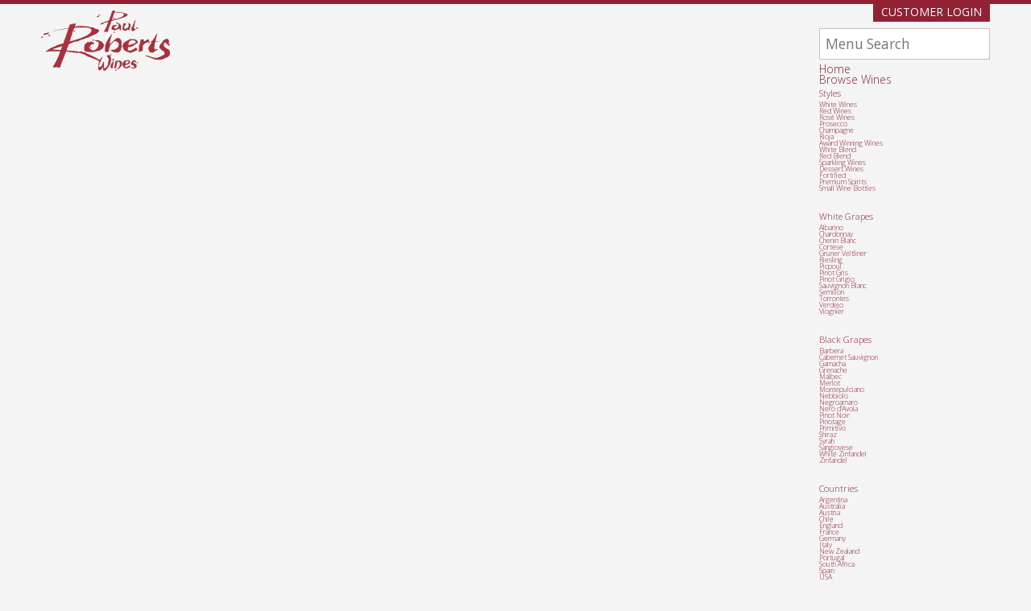

--- FILE ---
content_type: text/html; charset=utf-8
request_url: https://www.paulrobertswines.co.uk/browse-wines/black-grapes/zinfandel
body_size: 15140
content:

<!DOCTYPE html>
<html xmlns="http://www.w3.org/1999/xhtml" xml:lang="en-gb" lang="en-gb" dir="ltr">
<head>
	<meta name="viewport" content="width=device-width, initial-scale=1.0" />
	<link REL="apple-touch-icon-precomposed" HREF="images/apple-touch-icon.png" />
	<base href="https://www.paulrobertswines.co.uk/browse-wines/black-grapes/zinfandel" />
	<meta http-equiv="content-type" content="text/html; charset=utf-8" />
	<meta name="keywords" content="zinfandel wine, paul roberts wines, buy wine online, birmingham wine merchant," />
	<meta name="title" content="Zinfandel Red Wine | Buy Wine Online | Paul Roberts Wines" />
	<meta name="description" content="zinfandel red wine deals buy online with secure payment gateway and free delivery uk delivery options from Paul Roberts Wines Birmingham Wine Merchant." />
	<title>Zinfandel Red Wine | Buy Wine Online | Paul Roberts Wines</title>
	<link href="https://www.paulrobertswines.co.uk/browse-wines/black-grapes/zinfandel" rel="canonical" />
	<link href="/templates/default/favicon.ico" rel="shortcut icon" type="image/vnd.microsoft.icon" />
	<link href="/components/com_virtuemart/assets/css/jquery.fancybox-1.3.4.css?vmver=c408ed21" rel="stylesheet" type="text/css" />
	<link href="/media/plg_jspeed/css/lazyload_effects.css" rel="stylesheet" type="text/css" />
	<link href="/templates/default/css/template.css" rel="stylesheet" type="text/css" />
	<link href="https://maxcdn.bootstrapcdn.com/font-awesome/4.3.0/css/font-awesome.min.css" rel="stylesheet" type="text/css" />
	<link href="/media/system/lightboxlogin/css/style.css" rel="stylesheet" type="text/css" />
	<link href="https://www.paulrobertswines.co.uk/templates/default/css/login-override.css" rel="stylesheet" type="text/css" />
	<link href="/modules/mod_vertical_menu/cache/116/c696ba4baab2aaa40928c8fe699eebec.css" rel="stylesheet" type="text/css" />
	<link href="/modules/mod_dropdown_megamenu/assets/css/dropdown_menu_center.css" rel="stylesheet" type="text/css" />
	<link href="/modules/mod_dropdown_megamenu/assets/css/dropdown_menu_iphone.css" rel="stylesheet" type="text/css" />
	<link href="/plugins/system/cookiespolicynotificationbar/assets/css/cpnb-style.min.css" rel="stylesheet" media="all" type="text/css" />
	<style type="text/css">
#scrollToTop {
	cursor: pointer;
	font-size: 0.9em;
	position: fixed;
	text-align: center;
	z-index: 9999;
	-webkit-transition: background-color 0.2s ease-in-out;
	-moz-transition: background-color 0.2s ease-in-out;
	-ms-transition: background-color 0.2s ease-in-out;
	-o-transition: background-color 0.2s ease-in-out;
	transition: background-color 0.2s ease-in-out;

	//background: #922133;
	color: #ffffff;
	border-radius: 3px;
	padding-left: 24px;
	padding-right: 24px;
	padding-top: 23px;
	padding-bottom: 23px;
	right: 20px; bottom: 20px;
}

#scrollToTop:hover {
	//background: #000000;
	color: #ffffff;
}

#scrollToTop > img {
	display: block;
	margin: 0 auto;
}
.noscript div#off-menu_116 dl.level1 dl{
	position: static;
}
.noscript div#off-menu_116 dl.level1 dd.parent{
	height: auto !important;
	display: block;
	visibility: visible;
}


/* BEGIN: Cookies Policy Notification Bar - J! system plugin (Powered by: Web357.com) */
.cpnb-outer { border-color: rgba(50, 58, 82, 0.95); }
.cpnb-outer.cpnb-div-position-top { border-bottom-width: 0px; }
.cpnb-outer.cpnb-div-position-bottom { border-top-width: 0px; }
.cpnb-outer.cpnb-div-position-top-left, .cpnb-outer.cpnb-div-position-top-right, .cpnb-outer.cpnb-div-position-bottom-left, .cpnb-outer.cpnb-div-position-bottom-right { border-width: 0px; }
.cpnb-message { color: #f1f1f3; }
.cpnb-message a { color: #ffffff }
.cpnb-button, .cpnb-button-ok, .cpnb-m-enableAllButton { -webkit-border-radius: 4px; -moz-border-radius: 4px; border-radius: 4px; font-size: 15px; color: #ffffff; background-color: rgba(13, 92, 45, 1); }
.cpnb-button:hover, .cpnb-button:focus, .cpnb-button-ok:hover, .cpnb-button-ok:focus, .cpnb-m-enableAllButton:hover, .cpnb-m-enableAllButton:focus { color: #ffffff; background-color: rgba(11, 138, 64, 1); }
.cpnb-button-decline, .cpnb-button-delete, .cpnb-button-decline-modal, .cpnb-m-DeclineAllButton { color: #ffffff; background-color: rgba(133, 9, 9, 1); }
.cpnb-button-decline:hover, .cpnb-button-decline:focus, .cpnb-button-delete:hover, .cpnb-button-delete:focus, .cpnb-button-decline-modal:hover, .cpnb-button-decline-modal:focus, .cpnb-m-DeclineAllButton:hover, .cpnb-m-DeclineAllButton:focus { color: #ffffff; background-color: rgba(207, 37, 15, 1); }
.cpnb-button-cancel, .cpnb-button-reload, .cpnb-button-cancel-modal { color: #ffffff; background-color: rgba(90, 90, 90, 1); }
.cpnb-button-cancel:hover, .cpnb-button-cancel:focus, .cpnb-button-reload:hover, .cpnb-button-reload:focus, .cpnb-button-cancel-modal:hover, .cpnb-button-cancel-modal:focus { color: #ffffff; background-color: rgba(54, 54, 54, 1); }
.cpnb-button-settings, .cpnb-button-settings-modal { color: #ffffff; background-color: rgba(90, 90, 90, 1); }
.cpnb-button-settings:hover, .cpnb-button-settings:focus, .cpnb-button-settings-modal:hover, .cpnb-button-settings-modal:focus { color: #ffffff; background-color: rgba(54, 54, 54, 1); }
.cpnb-button-more-default, .cpnb-button-more-modal { color: #ffffff; background-color: rgba(123, 138, 139, 1); }
.cpnb-button-more-default:hover, .cpnb-button-more-modal:hover, .cpnb-button-more-default:focus, .cpnb-button-more-modal:focus { color: #ffffff; background-color: rgba(105, 118, 119, 1); }
.cpnb-m-SaveChangesButton { color: #ffffff; background-color: rgba(133, 199, 136, 1); }
.cpnb-m-SaveChangesButton:hover, .cpnb-m-SaveChangesButton:focus { color: #ffffff; background-color: rgba(96, 153, 100, 1); }
@media only screen and (max-width: 600px) {
.cpnb-left-menu-toggle::after, .cpnb-left-menu-toggle-button {
content: "Categories";
}
}
/* custom css */
.cpnb, .cpnb * {border-radius: 6px;}
.cpnb-message {line-height: 1.2; font-weight: 300;}
.cpnb-button, .cpnb-button-ok {font-weight: 500; padding-bottom: 7px; padding-left: 10px; padding-right: 10px;}
.cpnb-modal--medium {border-radius: 8px;}
.cpnb-modal-bg {padding: 10px;}
.cpnb-modal-inner {padding: 1em; font-size: 100%;}
.cpnb-modal-inner h1 {font-size: 30px; margin-bottom: 15px;}
.cpnb-modal-inner h2 {font-size: 20px; margin-bottom: 5px;}
.cpnb-modal-inner p {line-height: 1.3;}
.cpnb-modal-footer {height: auto;}
@media (max-width: 502px) {
.cpnb-div-position-bottom, .cpnb-div-position-bottom-left, .cpnb-div-position-bottom-right { width: 97.7%; margin-left: 5px; margin-bottom: 5px;}
.cpnb-modal-inner .cpnb-button {display:inline-block;}
}
/* END: Cookies Policy Notification Bar - J! system plugin (Powered by: Web357.com) */

	</style>
	<script type="application/json" class="joomla-script-options new">{"csrf.token":"19dd4afc45723cc60a38010583d8f99d","system.paths":{"root":"","base":""},"system.keepalive":{"interval":1740000,"uri":"\/component\/ajax\/?format=json"}}</script>
	<script src="/plugins/system/offlajnparams/compat/greensock.js" type="text/javascript"></script>
	<script src="/media/jui/js/jquery.min.js?2c6c52aee6af4bfd969d3425f19c4c08" type="text/javascript"></script>
	<script src="/media/jui/js/jquery-noconflict.js?2c6c52aee6af4bfd969d3425f19c4c08" type="text/javascript"></script>
	<script src="/media/jui/js/jquery-migrate.min.js?2c6c52aee6af4bfd969d3425f19c4c08" type="text/javascript"></script>
	<script src="/media/plg_system_sl_scrolltotop/js/scrolltotop_jq.js" type="text/javascript"></script>
	<script src="//ajax.googleapis.com/ajax/libs/jqueryui/1.9.2/jquery-ui.min.js?vmver=1.9.2" type="text/javascript"></script>
	<script src="/components/com_virtuemart/assets/js/jquery.ui.autocomplete.html.js" type="text/javascript"></script>
	<script src="/components/com_virtuemart/assets/js/jquery.noconflict.js" async="async" type="text/javascript"></script>
	<script src="/components/com_virtuemart/assets/js/vmsite.js?vmver=c408ed21" type="text/javascript"></script>
	<script src="/components/com_virtuemart/assets/js/fancybox/jquery.fancybox-1.3.4.pack.js?vmver=c408ed21" type="text/javascript"></script>
	<script src="/components/com_virtuemart/assets/js/vmprices.js?vmver=c408ed21" type="text/javascript"></script>
	<script src="/components/com_virtuemart/assets/js/dynupdate.js?vmver=c408ed21" type="text/javascript"></script>
	<script src="/media/plg_jspeed/js/lazyload_loader.js" type="text/javascript"></script>
	<script src="/media/plg_jspeed/js/lazyload_loader_effects.js" type="text/javascript"></script>
	<script src="/media/plg_jspeed/js/lazyload.js" type="text/javascript"></script>
	<script src="/media/system/lightboxlogin/js/main.js" type="text/javascript"></script>
	<script src="/media/jui/js/bootstrap.min.js?2c6c52aee6af4bfd969d3425f19c4c08" type="text/javascript"></script>
	<script src="/media/system/js/core.js?2c6c52aee6af4bfd969d3425f19c4c08" type="text/javascript"></script>
	<!--[if lt IE 9]><script src="/media/system/js/polyfill.event.js?2c6c52aee6af4bfd969d3425f19c4c08" type="text/javascript"></script><![endif]-->
	<script src="/media/system/js/keepalive.js?2c6c52aee6af4bfd969d3425f19c4c08" type="text/javascript"></script>
	<script src="/modules/mod_vertical_menu/js/perfect-scrollbar.js?v=4.0.320" type="text/javascript"></script>
	<script src="/modules/mod_vertical_menu/js/mod_vertical_menu.js?v=4.0.320" type="text/javascript"></script>
	<script src="/modules/mod_virtuemart_cart/assets/js/update_cart.js?vmver=c408ed21" type="text/javascript"></script>
	<script src="/media/system/js/mootools-core.js?2c6c52aee6af4bfd969d3425f19c4c08" type="text/javascript"></script>
	<script src="/modules/mod_dropdown_megamenu/assets/js/dropdown_menu.js" type="text/javascript"></script>
	<script src="/plugins/system/cookiespolicynotificationbar/assets/js/cookies-policy-notification-bar.min.js" type="text/javascript"></script>
	<script type="text/javascript">

			$conv_ = jQuery;
			$conv_(document).ready(function() {
            $conv_("a[href^='http:']:not([href*='" + window.location.host + "']), a[href^='https:']:not([href*='" + window.location.host + "'])").each(function() {
            if($conv_(this).attr("target")!="_parent"){
                $conv_(this).attr("target", "_blank");
            }});
            
        });jQuery(document).ready(function() {
	jQuery(document.body).SLScrollToTop({
		'image':		'',
		'text':			'',
		'title':		'Top',
		'className':	'scrollToTop',
		'duration':		500
	});
});//<![CDATA[ 
if (typeof Virtuemart === "undefined"){
	var Virtuemart = {};}
var vmSiteurl = 'https://www.paulrobertswines.co.uk/' ;
Virtuemart.vmSiteurl = vmSiteurl;
var vmLang = '&lang=en';
Virtuemart.vmLang = vmLang; 
var vmLangTag = 'en';
Virtuemart.vmLangTag = vmLangTag;
var Itemid = '&Itemid=233';
Virtuemart.addtocart_popup = "1" ; 
var usefancy = true; //]]>
jQuery(function($){ initTooltips(); $("body").on("subform-row-add", initTooltips); function initTooltips (event, container) { container = container || document;$(container).find(".hasTooltip").tooltip({"html": true,"container": "body"});} });

// BEGIN: Cookies Policy Notification Bar - J! system plugin (Powered by: Web357.com)
var cpnb_config = {"w357_joomla_caching":1,"w357_position":"bottom-right","w357_show_close_x_icon":"0","w357_hide_after_time":"display_always","w357_duration":"1600","w357_animate_duration":"2000","w357_limit":"0","w357_message":"We use cookies to improve your experience on our website. By browsing this website, you agree to our use of cookies.","w357_display_ok_btn":"1","w357_buttonText":"Accept","w357_display_decline_btn":"1","w357_buttonDeclineText":"Decline","w357_display_cancel_btn":"0","w357_buttonCancelText":"Cancel","w357_display_settings_btn":0,"w357_buttonSettingsText":"Settings","w357_buttonMoreText":"More Info","w357_buttonMoreLink":"","w357_display_more_info_btn":"1","w357_fontColor":"#f1f1f3","w357_linkColor":"#ffffff","w357_fontSize":"15px","w357_backgroundColor":"rgba(50, 58, 82, 0.95)","w357_borderWidth":"0","w357_body_cover":"1","w357_overlay_state":"0","w357_overlay_color":"rgba(10, 10, 10, 0.3)","w357_height":"auto","w357_cookie_name":"cookiesDirective","w357_link_target":"_self","w357_popup_width":"800","w357_popup_height":"600","w357_customText":"\u003Ch1\u003ECookies Policy\u003C\/h1\u003E\r\n\u003Chr \/\u003E\r\n\u003Ch2\u003EGeneral Use\u003C\/h2\u003E\r\n\u003Cp\u003EWe use cookies, tracking pixels and related technologies on our website. Cookies are small data files that are served by our platform and stored on your device. Our site uses cookies dropped by us or third parties for a variety of purposes including to operate and personalise the website. Also, cookies may also be used to track how you use the site to target ads to you on other websites.\u003C\/p\u003E\r\n\u003Chr \/\u003E","w357_more_info_btn_type":"custom_text","w357_blockCookies":"1","w357_autoAcceptAfterScrolling":"0","w357_numOfScrolledPixelsBeforeAutoAccept":"300","w357_reloadPageAfterAccept":"0","w357_enableConfirmationAlerts":"0","w357_enableConfirmationAlertsForAcceptBtn":0,"w357_enableConfirmationAlertsForDeclineBtn":0,"w357_enableConfirmationAlertsForDeleteBtn":0,"w357_confirm_allow_msg":"Performing this action will enable all cookies set by this website. Are you sure that you want to enable all cookies on this website?","w357_confirm_delete_msg":"Performing this action will remove all cookies set by this website. Are you sure that you want to disable and delete all cookies from your browser?","w357_show_in_iframes":"0","w357_shortcode_is_enabled_on_this_page":0,"w357_base_url":"https:\/\/www.paulrobertswines.co.uk\/","w357_base_ajax_url":"https:\/\/www.paulrobertswines.co.uk\/","w357_current_url":"https:\/\/www.paulrobertswines.co.uk\/browse-wines\/black-grapes\/zinfandel","w357_always_display":"0","w357_show_notification_bar":true,"w357_expiration_cookieSettings":"365","w357_expiration_cookieAccept":"365","w357_expiration_cookieDecline":"180","w357_expiration_cookieCancel":"3","w357_accept_button_class_notification_bar":"cpnb-accept-btn","w357_decline_button_class_notification_bar":"cpnb-decline-btn","w357_cancel_button_class_notification_bar":"cpnb-cancel-btn","w357_settings_button_class_notification_bar":"cpnb-settings-btn","w357_moreinfo_button_class_notification_bar":"cpnb-moreinfo-btn","w357_accept_button_class_notification_bar_modal_window":"cpnb-accept-btn-m","w357_decline_button_class_notification_bar_modal_window":"cpnb-decline-btn-m","w357_save_button_class_notification_bar_modal_window":"cpnb-save-btn-m","w357_buttons_ordering":"[\u0022ok\u0022,\u0022decline\u0022,\u0022cancel\u0022,\u0022settings\u0022,\u0022moreinfo\u0022]"};
// END: Cookies Policy Notification Bar - J! system plugin (Powered by: Web357.com)


// BEGIN: Cookies Policy Notification Bar - J! system plugin (Powered by: Web357.com)
var cpnb_cookiesCategories = {"cookie_categories_group0":{"cookie_category_id":"required-cookies","cookie_category_name":"Required Cookies","cookie_category_description":"The Required or Functional cookies relate to the functionality of our websites and allow us to improve the service we offer to you through our websites, for example by allowing you to carry information across pages of our website to avoid you having to re-enter information, or by recognizing your preferences when you return to our website.","cookie_category_checked_by_default":"2","cookie_category_status":"1"},"cookie_categories_group1":{"cookie_category_id":"analytical-cookies","cookie_category_name":"Analytical Cookies","cookie_category_description":"Analytical cookies allow us to recognize and to count the number of visitors to our website, to see how visitors move around the website when they are using it and to record which content viewers view and are interested in. This helps us to determine how frequently particular pages and advertisements are visited and to determine the most popular areas of our website. This helps us to improve the service which we offer to you by helping us make sure our users are finding the information they are looking for, by providing anonymized demographic data to third parties in order to target advertising more appropriately to you, and by tracking the success of advertising campaigns on our website.","cookie_category_checked_by_default":"1","cookie_category_status":"1"},"cookie_categories_group2":{"cookie_category_id":"social-media-cookies","cookie_category_name":"Social Media","cookie_category_description":"These cookies allow you to share Website content with social media platforms (e.g., Facebook, Twitter, Instagram). We have no control over these cookies as they are set by the social media platforms themselves.","cookie_category_checked_by_default":"1","cookie_category_status":"1"},"cookie_categories_group3":{"cookie_category_id":"targeted-advertising-cookies","cookie_category_name":"Targeted Advertising Cookies","cookie_category_description":"Advertising and targeting cookies are used to deliver advertisements more relevant to you, but can also limit the number of times you see an advertisement and be used to chart the effectiveness of an ad campaign by tracking users’ clicks. They can also provide security in transactions. They are usually placed by third-party advertising networks with a website operator’s permission but can be placed by the operator themselves. They can remember that you have visited a website, and this information can be shared with other organizations, including other advertisers. They cannot determine who you are though, as the data collected is never linked to your profile. ","cookie_category_checked_by_default":"1","cookie_category_status":"1"}};
// END: Cookies Policy Notification Bar - J! system plugin (Powered by: Web357.com)


// BEGIN: Cookies Policy Notification Bar - J! system plugin (Powered by: Web357.com)
var cpnb_manager = {"w357_m_modalState":"0","w357_m_floatButtonState":"1","w357_m_floatButtonPosition":"bottom_left","w357_m_HashLink":"cookies","w357_m_modal_menuItemSelectedBgColor":"rgba(200, 200, 200, 1)","w357_m_saveChangesButtonColorAfterChange":"rgba(13, 92, 45, 1)","w357_m_floatButtonIconSrc":"https:\/\/www.paulrobertswines.co.uk\/plugins\/system\/cookiespolicynotificationbar\/assets\/icons\/cpnb-cookies-manager-icon-1-64x64.png","w357_m_FloatButtonIconType":"image","w357_m_FloatButtonIconFontAwesomeName":"fas fa-cookie-bite","w357_m_FloatButtonIconFontAwesomeSize":"fa-lg","w357_m_FloatButtonIconFontAwesomeColor":"rgba(61, 47, 44, 0.84)","w357_m_FloatButtonIconUikitName":"cog","w357_m_FloatButtonIconUikitSize":"1","w357_m_FloatButtonIconUikitColor":"rgba(61, 47, 44, 0.84)","w357_m_floatButtonText":"Cookies Manager","w357_m_modalHeadingText":"Advanced Cookie Settings","w357_m_checkboxText":"Enabled","w357_m_lockedText":"(Locked)","w357_m_EnableAllButtonText":"Allow Cookies","w357_m_DeclineAllButtonText":"Decline All Cookies","w357_m_SaveChangesButtonText":"Save Settings","w357_m_confirmationAlertRequiredCookies":"These cookies are strictly necessary for this website. You can\u0027t disable this category of cookies. Thank you for understanding!"};
// END: Cookies Policy Notification Bar - J! system plugin (Powered by: Web357.com)

	</script>
	<script>
('complete' === document.readyState ? function(e,c){c()} : document.addEventListener)('DOMContentLoaded', function(){
	(window.jq183||jQuery)('.noscript').removeClass('noscript');
	window.sm116 = new VerticalSlideMenu({
		id: 116,
		visibility: ["1","1","1","1","1",["0","px"],["811","px"]],
		parentHref: 0,
		theme: 'flat',
		result: 'Search Results',
		noResult: 'No Results Found',
		backItem: '< Back',
		filterDelay: 500,
		filterMinChar: 3,
		navtype: 'slide',
		sidebar: -1,
		popup: 0,
		overlay: 0,
		sidebarUnder: 768,
		width: 300,
		menuIconCorner: 0,
		menuIconX: 0,
		menuIconY: 0,
		hidePopupUnder: 1750,
		siteBg: '#rgba(245, 245, 245, 0)',
		effect: 1,
    dur: 400/1000,
		perspective: 0,
		inEase: 'Quad.easeOut'.split('.').reverse().join(''),
		inOrigin: '50% 50% 0',
		inX: 100,
		inUnitX: '%',
    logoUrl: '',
		inCSS: {
			y: 0,
			opacity: 100/100,
			rotationX: 0,
			rotationY: 0,
			rotationZ: 0,
			skewX: 0,
			skewY: 0,
			scaleX: 100/100,
			scaleY: 100/100
		},
		outEase: 'Quad.easeOut'.split('.').reverse().join(''),
		outOrigin: '50% 50% 0',
		outX: -100,
		outUnitX: '%',
		outCSS: {
			y: 0,
			opacity: 100/100,
			rotationX: 0,
			rotationY: 0,
			rotationZ: 0,
			skewX: 0,
			skewY: 0,
			scaleX: 100/100,
			scaleY: 100/100
		},
		anim: {
			perspective: 1000,
			inDur: 300/1000,
			inEase: 'Quad.easeOut'.split('.').reverse().join(''),
			inOrigin: '50% 50% 0',
			inX: -30,
			inUnitX: 'px',
			inCSS: {
				y: 0,
				opacity: 0/100,
				rotationX: 0,
				rotationY: 0,
				rotationZ: 0,
				skewX: 0,
				skewY: 0,
				scaleX: 100/100,
				scaleY: 100/100
			},
			outDur: 300/1000,
			outEase: 'Quad.easeOut'.split('.').reverse().join(''),
			outOrigin: '50% 50% 0',
			outX: 20,
			outUnitX: 'px',
			outCSS: {
				y: 0,
				opacity: 0/100,
				rotationX: 0,
				rotationY: 0,
				rotationZ: 0,
				skewX: 0,
				skewY: 0,
				scaleX: 100/100,
				scaleY: 100/100
			}
		},
		miAnim: 0,
		miDur: 500/1000,
		miShift: 40/1000,
		miEase: 'Quad.easeOut'.split('.').reverse().join(''),
		miX: 40,
		miUnitX: '%',
		miCSS: {
			transformPerspective: 600,
			transformOrigin: '50% 50% 0',
			y: 0,
			opacity: 0/100,
			rotationX: 0,
			rotationY: 0,
			rotationZ: 0,
			skewX: 0,
			skewY: 0,
			scaleX: 100/100,
			scaleY: 100/100
		},
		iconAnim: 0 && 0,
		bgX: 0,
		dropwidth: 250,
		dropspace: 0,
		dropFullHeight: 0,
		dropEvent: 'mouseenter',
		opened: 1,
		autoOpen: 0,
		autoOpenAnim: 1,
		hideBurger: 0,
		scrollOffset: parseInt('0||px')
	});
});
</script>

	<meta name="theme-color" content="#922133">
<!-- Google tag (gtag.js) -->
<script async src="https://www.googletagmanager.com/gtag/js?id=G-HF6YDTNRSQ"></script>
<script>
  window.dataLayer = window.dataLayer || [];
  function gtag(){dataLayer.push(arguments);}
  gtag('js', new Date());

  gtag('config', 'G-HF6YDTNRSQ');
</script>

<noscript>
								<style type="text/css">
									.jspeed-img-lazyload{
										display: none;
									}                               
								</style>                                
							</noscript>
						</head>
<body id="zinfandel"><div class="sm-pusher"><div class="sm-content"><div class="sm-content-inner">

<div class="sm-pusher">
	<div class="sm-content">
		<div class="sm-content-inner">

			<div id="header">
			<div class="container">
				<div class="grid contact ul li"> 

<ul>
<li><ul class="nav menu mod-list">
<li class="item-502"><a href="/customer-login" >Customer Login</a></li></ul>
</li>
</ul></div><div class="grid logo"> 

<p><a href="https://www.paulrobertswines.co.uk/">Paul Roberts Wines</a></p></div><div class=" burger"><div class="noscript">
	<nav id="off-menu_116" class="off-menu_116 sm-menu  burger">
          	<div class="sm-filter-cont">
		<input id="sm-filter-116" class="sm-filter" type="text" placeholder="Menu Search" value="" />
		<label for="sm-filter-116" class="sm-search"></label>
		<div class="sm-reset"></div>
	</div>
    <div class="sm-levels">
    <div class="sm-level level1"><dl class="level1">
  <dt class="level1 off-nav-101 notparent first">
        <div class="inner">
      <div class="link"><a data-text="Home" href="https://www.paulrobertswines.co.uk/">Home</a></div>
          </div>
  </dt>
  <dd class="level1 off-nav-101 notparent first">
      </dd>
    <dt class="level1 off-nav-136 parent opened active">
        <div class="inner">
      <div class="link"><a data-text="Browse Wines" href="/browse-wines">Browse Wines</a></div>
          </div>
  </dt>
  <dd class="level1 off-nav-136 parent opened active">
    <div class="sm-level level2"><dl class="level2">
  <dt class="level2 off-nav-138 parent first">
        <div class="inner">
      <div class="link"><a data-text="Styles" >Styles</a></div>
          </div>
  </dt>
  <dd class="level2 off-nav-138 parent first">
    <div class="sm-level level3"><dl class="level3">
  <dt class="level3 off-nav-140 notparent first">
        <div class="inner">
      <div class="link"><a data-text="White Wines" href="/browse-wines/styles/white-wines">White Wines</a></div>
          </div>
  </dt>
  <dd class="level3 off-nav-140 notparent first">
      </dd>
    <dt class="level3 off-nav-137 notparent">
        <div class="inner">
      <div class="link"><a data-text="Red Wines" href="/browse-wines/styles/red-wines">Red Wines</a></div>
          </div>
  </dt>
  <dd class="level3 off-nav-137 notparent">
      </dd>
    <dt class="level3 off-nav-164 notparent">
        <div class="inner">
      <div class="link"><a data-text="Rosé Wines" href="/browse-wines/styles/rose-wines">Rosé Wines</a></div>
          </div>
  </dt>
  <dd class="level3 off-nav-164 notparent">
      </dd>
    <dt class="level3 off-nav-147 notparent">
        <div class="inner">
      <div class="link"><a data-text="Prosecco" href="/browse-wines/styles/prosecco">Prosecco</a></div>
          </div>
  </dt>
  <dd class="level3 off-nav-147 notparent">
      </dd>
    <dt class="level3 off-nav-165 notparent">
        <div class="inner">
      <div class="link"><a data-text="Champagne" href="/browse-wines/styles/champagne">Champagne</a></div>
          </div>
  </dt>
  <dd class="level3 off-nav-165 notparent">
      </dd>
    <dt class="level3 off-nav-269 notparent">
        <div class="inner">
      <div class="link"><a data-text="Rioja" href="/browse-wines/styles/rioja">Rioja</a></div>
          </div>
  </dt>
  <dd class="level3 off-nav-269 notparent">
      </dd>
    <dt class="level3 off-nav-237 notparent">
        <div class="inner">
      <div class="link"><a data-text="Award Winning Wines" href="/browse-wines/styles/awardwinning">Award Winning Wines</a></div>
          </div>
  </dt>
  <dd class="level3 off-nav-237 notparent">
      </dd>
    <dt class="level3 off-nav-268 notparent">
        <div class="inner">
      <div class="link"><a data-text="White Blend" href="/browse-wines/styles/white-blend">White Blend</a></div>
          </div>
  </dt>
  <dd class="level3 off-nav-268 notparent">
      </dd>
    <dt class="level3 off-nav-139 notparent">
        <div class="inner">
      <div class="link"><a data-text="Red Blend" href="/browse-wines/styles/red-blend">Red Blend</a></div>
          </div>
  </dt>
  <dd class="level3 off-nav-139 notparent">
      </dd>
    <dt class="level3 off-nav-166 notparent">
        <div class="inner">
      <div class="link"><a data-text="Sparkling Wines" href="/browse-wines/styles/sparkling-wines">Sparkling Wines</a></div>
          </div>
  </dt>
  <dd class="level3 off-nav-166 notparent">
      </dd>
    <dt class="level3 off-nav-167 notparent">
        <div class="inner">
      <div class="link"><a data-text="Dessert Wines" href="/browse-wines/styles/dessert-wines">Dessert Wines</a></div>
          </div>
  </dt>
  <dd class="level3 off-nav-167 notparent">
      </dd>
    <dt class="level3 off-nav-168 notparent">
        <div class="inner">
      <div class="link"><a data-text="Fortified" href="/browse-wines/styles/fortified">Fortified</a></div>
          </div>
  </dt>
  <dd class="level3 off-nav-168 notparent">
      </dd>
    <dt class="level3 off-nav-288 notparent">
        <div class="inner">
      <div class="link"><a data-text="Premium Spirits" href="/browse-wines/styles/premium-spirits">Premium Spirits</a></div>
          </div>
  </dt>
  <dd class="level3 off-nav-288 notparent">
      </dd>
    <dt class="level3 off-nav-591 notparent">
        <div class="inner">
      <div class="link"><a data-text="Small Wine Bottles" href="/browse-wines/styles/small-wine-bottles">Small Wine Bottles</a></div>
          </div>
  </dt>
  <dd class="level3 off-nav-591 notparent">
      </dd>
               </dl></div></dd>  <dt class="level2 off-nav-193 parent">
        <div class="inner">
      <div class="link"><a data-text="White Grapes" >White Grapes</a></div>
          </div>
  </dt>
  <dd class="level2 off-nav-193 parent">
    <div class="sm-level level3"><dl class="level3">
  <dt class="level3 off-nav-235 notparent first">
        <div class="inner">
      <div class="link"><a data-text="Albarino" href="/browse-wines/white-grapes/albarino">Albarino</a></div>
          </div>
  </dt>
  <dd class="level3 off-nav-235 notparent first">
      </dd>
    <dt class="level3 off-nav-195 notparent">
        <div class="inner">
      <div class="link"><a data-text="Chardonnay" href="/browse-wines/white-grapes/chardonnay">Chardonnay</a></div>
          </div>
  </dt>
  <dd class="level3 off-nav-195 notparent">
      </dd>
    <dt class="level3 off-nav-196 notparent">
        <div class="inner">
      <div class="link"><a data-text="Chenin Blanc" href="/browse-wines/white-grapes/chenin-blanc">Chenin Blanc</a></div>
          </div>
  </dt>
  <dd class="level3 off-nav-196 notparent">
      </dd>
    <dt class="level3 off-nav-231 notparent">
        <div class="inner">
      <div class="link"><a data-text="Cortese" href="/browse-wines/white-grapes/cortese">Cortese</a></div>
          </div>
  </dt>
  <dd class="level3 off-nav-231 notparent">
      </dd>
    <dt class="level3 off-nav-234 notparent">
        <div class="inner">
      <div class="link"><a data-text="Gruner Veltliner" href="/browse-wines/white-grapes/gruner-velt">Gruner Veltliner</a></div>
          </div>
  </dt>
  <dd class="level3 off-nav-234 notparent">
      </dd>
    <dt class="level3 off-nav-199 notparent">
        <div class="inner">
      <div class="link"><a data-text="Riesling" href="/browse-wines/white-grapes/riesling">Riesling</a></div>
          </div>
  </dt>
  <dd class="level3 off-nav-199 notparent">
      </dd>
    <dt class="level3 off-nav-229 notparent">
        <div class="inner">
      <div class="link"><a data-text="Picpoul" href="/browse-wines/white-grapes/picpoul">Picpoul</a></div>
          </div>
  </dt>
  <dd class="level3 off-nav-229 notparent">
      </dd>
    <dt class="level3 off-nav-599 notparent">
        <div class="inner">
      <div class="link"><a data-text="Pinot Gris" href="/browse-wines/white-grapes/pinot-gris">Pinot Gris</a></div>
          </div>
  </dt>
  <dd class="level3 off-nav-599 notparent">
      </dd>
    <dt class="level3 off-nav-198 notparent">
        <div class="inner">
      <div class="link"><a data-text="Pinot Grigio" href="/browse-wines/white-grapes/pinot-grigio">Pinot Grigio</a></div>
          </div>
  </dt>
  <dd class="level3 off-nav-198 notparent">
      </dd>
    <dt class="level3 off-nav-200 notparent">
        <div class="inner">
      <div class="link"><a data-text="Sauvignon Blanc" href="/browse-wines/white-grapes/sauvignon-blanc">Sauvignon Blanc</a></div>
          </div>
  </dt>
  <dd class="level3 off-nav-200 notparent">
      </dd>
    <dt class="level3 off-nav-201 notparent">
        <div class="inner">
      <div class="link"><a data-text="Semillon" href="/browse-wines/white-grapes/semillon">Semillon</a></div>
          </div>
  </dt>
  <dd class="level3 off-nav-201 notparent">
      </dd>
    <dt class="level3 off-nav-275 notparent">
        <div class="inner">
      <div class="link"><a data-text="Torrontes" href="/browse-wines/white-grapes/torrontes">Torrontes</a></div>
          </div>
  </dt>
  <dd class="level3 off-nav-275 notparent">
      </dd>
    <dt class="level3 off-nav-228 notparent">
        <div class="inner">
      <div class="link"><a data-text="Verdejo" href="/browse-wines/white-grapes/verdejo">Verdejo</a></div>
          </div>
  </dt>
  <dd class="level3 off-nav-228 notparent">
      </dd>
    <dt class="level3 off-nav-202 notparent">
        <div class="inner">
      <div class="link"><a data-text="Viognier" href="/browse-wines/white-grapes/viognier">Viognier</a></div>
          </div>
  </dt>
  <dd class="level3 off-nav-202 notparent">
      </dd>
               </dl></div></dd>  <dt class="level2 off-nav-194 parent opened active">
        <div class="inner">
      <div class="link"><a data-text="Black Grapes" >Black Grapes</a></div>
          </div>
  </dt>
  <dd class="level2 off-nav-194 parent opened active">
    <div class="sm-level level3"><dl class="level3">
  <dt class="level3 off-nav-225 notparent first">
        <div class="inner">
      <div class="link"><a data-text="Barbera" href="/browse-wines/black-grapes/barbera">Barbera</a></div>
          </div>
  </dt>
  <dd class="level3 off-nav-225 notparent first">
      </dd>
    <dt class="level3 off-nav-203 notparent">
        <div class="inner">
      <div class="link"><a data-text="Cabernet Sauvignon" href="/browse-wines/black-grapes/cabernet-sauvignon">Cabernet Sauvignon</a></div>
          </div>
  </dt>
  <dd class="level3 off-nav-203 notparent">
      </dd>
    <dt class="level3 off-nav-213 notparent">
        <div class="inner">
      <div class="link"><a data-text="Garnacha" href="/browse-wines/black-grapes/garnacha">Garnacha</a></div>
          </div>
  </dt>
  <dd class="level3 off-nav-213 notparent">
      </dd>
    <dt class="level3 off-nav-204 notparent">
        <div class="inner">
      <div class="link"><a data-text="Grenache" href="/browse-wines/black-grapes/grenache">Grenache</a></div>
          </div>
  </dt>
  <dd class="level3 off-nav-204 notparent">
      </dd>
    <dt class="level3 off-nav-205 notparent">
        <div class="inner">
      <div class="link"><a data-text="Malbec" href="/browse-wines/black-grapes/malbec">Malbec</a></div>
          </div>
  </dt>
  <dd class="level3 off-nav-205 notparent">
      </dd>
    <dt class="level3 off-nav-206 notparent">
        <div class="inner">
      <div class="link"><a data-text="Merlot" href="/browse-wines/black-grapes/merlot">Merlot</a></div>
          </div>
  </dt>
  <dd class="level3 off-nav-206 notparent">
      </dd>
    <dt class="level3 off-nav-224 notparent">
        <div class="inner">
      <div class="link"><a data-text="Montepulciano" href="/browse-wines/black-grapes/montepulciano">Montepulciano</a></div>
          </div>
  </dt>
  <dd class="level3 off-nav-224 notparent">
      </dd>
    <dt class="level3 off-nav-240 notparent">
        <div class="inner">
      <div class="link"><a data-text="Nebbiolo" href="/browse-wines/black-grapes/nebbiolo">Nebbiolo</a></div>
          </div>
  </dt>
  <dd class="level3 off-nav-240 notparent">
      </dd>
    <dt class="level3 off-nav-290 notparent">
        <div class="inner">
      <div class="link"><a data-text="Negroamaro" href="/browse-wines/black-grapes/negroamaro">Negroamaro</a></div>
          </div>
  </dt>
  <dd class="level3 off-nav-290 notparent">
      </dd>
    <dt class="level3 off-nav-227 notparent">
        <div class="inner">
      <div class="link"><a data-text="Nero d'Avola" href="/browse-wines/black-grapes/nero-d-avola">Nero d'Avola</a></div>
          </div>
  </dt>
  <dd class="level3 off-nav-227 notparent">
      </dd>
    <dt class="level3 off-nav-207 notparent">
        <div class="inner">
      <div class="link"><a data-text="Pinot Noir" href="/browse-wines/black-grapes/pinot-noir">Pinot Noir</a></div>
          </div>
  </dt>
  <dd class="level3 off-nav-207 notparent">
      </dd>
    <dt class="level3 off-nav-215 notparent">
        <div class="inner">
      <div class="link"><a data-text="Pinotage" href="/browse-wines/black-grapes/pinotage">Pinotage</a></div>
          </div>
  </dt>
  <dd class="level3 off-nav-215 notparent">
      </dd>
    <dt class="level3 off-nav-221 notparent">
        <div class="inner">
      <div class="link"><a data-text="Primitivo" href="/browse-wines/black-grapes/primitivo">Primitivo</a></div>
          </div>
  </dt>
  <dd class="level3 off-nav-221 notparent">
      </dd>
    <dt class="level3 off-nav-209 notparent">
        <div class="inner">
      <div class="link"><a data-text="Shiraz" href="/browse-wines/black-grapes/shiraz">Shiraz</a></div>
          </div>
  </dt>
  <dd class="level3 off-nav-209 notparent">
      </dd>
    <dt class="level3 off-nav-212 notparent">
        <div class="inner">
      <div class="link"><a data-text="Syrah" href="/browse-wines/black-grapes/syrah">Syrah</a></div>
          </div>
  </dt>
  <dd class="level3 off-nav-212 notparent">
      </dd>
    <dt class="level3 off-nav-208 notparent">
        <div class="inner">
      <div class="link"><a data-text="Sangiovese" href="/browse-wines/black-grapes/sangiovese">Sangiovese</a></div>
          </div>
  </dt>
  <dd class="level3 off-nav-208 notparent">
      </dd>
    <dt class="level3 off-nav-217 notparent">
        <div class="inner">
      <div class="link"><a data-text="White Zinfandel" href="/browse-wines/black-grapes/white-zinfandel">White Zinfandel</a></div>
          </div>
  </dt>
  <dd class="level3 off-nav-217 notparent">
      </dd>
    <dt class="level3 off-nav-233 notparent opened active">
        <div class="inner">
      <div class="link"><a data-text="Zinfandel" href="/browse-wines/black-grapes/zinfandel">Zinfandel</a></div>
          </div>
  </dt>
  <dd class="level3 off-nav-233 notparent opened active">
      </dd>
               </dl></div></dd>  <dt class="level2 off-nav-169 parent">
        <div class="inner">
      <div class="link"><a data-text="Countries" >Countries</a></div>
          </div>
  </dt>
  <dd class="level2 off-nav-169 parent">
    <div class="sm-level level3"><dl class="level3">
  <dt class="level3 off-nav-170 notparent first">
        <div class="inner">
      <div class="link"><a data-text="Argentina" href="/browse-wines/countries/argentina">Argentina</a></div>
          </div>
  </dt>
  <dd class="level3 off-nav-170 notparent first">
      </dd>
    <dt class="level3 off-nav-171 notparent">
        <div class="inner">
      <div class="link"><a data-text="Australia" href="/browse-wines/countries/australia">Australia</a></div>
          </div>
  </dt>
  <dd class="level3 off-nav-171 notparent">
      </dd>
    <dt class="level3 off-nav-172 notparent">
        <div class="inner">
      <div class="link"><a data-text="Austria" href="/browse-wines/countries/austria">Austria</a></div>
          </div>
  </dt>
  <dd class="level3 off-nav-172 notparent">
      </dd>
    <dt class="level3 off-nav-173 notparent">
        <div class="inner">
      <div class="link"><a data-text="Chile" href="/browse-wines/countries/chile">Chile</a></div>
          </div>
  </dt>
  <dd class="level3 off-nav-173 notparent">
      </dd>
    <dt class="level3 off-nav-278 notparent">
        <div class="inner">
      <div class="link"><a data-text="England" href="/browse-wines/countries/england">England</a></div>
          </div>
  </dt>
  <dd class="level3 off-nav-278 notparent">
      </dd>
    <dt class="level3 off-nav-175 notparent">
        <div class="inner">
      <div class="link"><a data-text="France" href="/browse-wines/countries/france">France</a></div>
          </div>
  </dt>
  <dd class="level3 off-nav-175 notparent">
      </dd>
    <dt class="level3 off-nav-176 notparent">
        <div class="inner">
      <div class="link"><a data-text="Germany" href="/browse-wines/countries/germany">Germany</a></div>
          </div>
  </dt>
  <dd class="level3 off-nav-176 notparent">
      </dd>
    <dt class="level3 off-nav-177 notparent">
        <div class="inner">
      <div class="link"><a data-text="Italy" href="/browse-wines/countries/italy">Italy</a></div>
          </div>
  </dt>
  <dd class="level3 off-nav-177 notparent">
      </dd>
    <dt class="level3 off-nav-179 notparent">
        <div class="inner">
      <div class="link"><a data-text="New Zealand" href="/browse-wines/countries/new-zealand">New Zealand</a></div>
          </div>
  </dt>
  <dd class="level3 off-nav-179 notparent">
      </dd>
    <dt class="level3 off-nav-180 notparent">
        <div class="inner">
      <div class="link"><a data-text="Portugal" href="/browse-wines/countries/portugal">Portugal</a></div>
          </div>
  </dt>
  <dd class="level3 off-nav-180 notparent">
      </dd>
    <dt class="level3 off-nav-181 notparent">
        <div class="inner">
      <div class="link"><a data-text="South Africa" href="/browse-wines/countries/south-africa">South Africa</a></div>
          </div>
  </dt>
  <dd class="level3 off-nav-181 notparent">
      </dd>
    <dt class="level3 off-nav-182 notparent">
        <div class="inner">
      <div class="link"><a data-text="Spain" href="/browse-wines/countries/spain">Spain</a></div>
          </div>
  </dt>
  <dd class="level3 off-nav-182 notparent">
      </dd>
    <dt class="level3 off-nav-183 notparent">
        <div class="inner">
      <div class="link"><a data-text="USA" href="/browse-wines/countries/usa">USA</a></div>
          </div>
  </dt>
  <dd class="level3 off-nav-183 notparent">
      </dd>
               </dl></div></dd>  <dt class="level2 off-nav-184 parent">
        <div class="inner">
      <div class="link"><a data-text="French Regions" >French Regions</a></div>
          </div>
  </dt>
  <dd class="level2 off-nav-184 parent">
    <div class="sm-level level3"><dl class="level3">
  <dt class="level3 off-nav-188 notparent first">
        <div class="inner">
      <div class="link"><a data-text="Bordeaux" href="/browse-wines/french-regions/bordeaux">Bordeaux</a></div>
          </div>
  </dt>
  <dd class="level3 off-nav-188 notparent first">
      </dd>
    <dt class="level3 off-nav-187 notparent">
        <div class="inner">
      <div class="link"><a data-text="Burgundy" href="/browse-wines/french-regions/burgundy">Burgundy</a></div>
          </div>
  </dt>
  <dd class="level3 off-nav-187 notparent">
      </dd>
    <dt class="level3 off-nav-189 notparent">
        <div class="inner">
      <div class="link"><a data-text="Rhone" href="/browse-wines/french-regions/rhone">Rhone</a></div>
          </div>
  </dt>
  <dd class="level3 off-nav-189 notparent">
      </dd>
    <dt class="level3 off-nav-191 notparent">
        <div class="inner">
      <div class="link"><a data-text="South West France" href="/browse-wines/french-regions/south-west-france">South West France</a></div>
          </div>
  </dt>
  <dd class="level3 off-nav-191 notparent">
      </dd>
    <dt class="level3 off-nav-192 notparent">
        <div class="inner">
      <div class="link"><a data-text="Vins de Loire wines" href="/browse-wines/french-regions/vins-de-loire-wines">Vins de Loire wines</a></div>
          </div>
  </dt>
  <dd class="level3 off-nav-192 notparent">
      </dd>
               </dl></div></dd>             </dl></div></dd>  <dt class="level1 off-nav-749 notparent">
        <div class="inner">
      <div class="link"><a data-text="Vege / Vegan Wines" href="/vegetarian-vegan-wines">Vege / Vegan Wines</a></div>
          </div>
  </dt>
  <dd class="level1 off-nav-749 notparent">
      </dd>
    <dt class="level1 off-nav-113 parent">
        <div class="inner">
      <div class="link"><a data-text="Wine Case Selections / Gifts" href="/wine-case-selections">Wine Case Selections / Gifts</a></div>
          </div>
  </dt>
  <dd class="level1 off-nav-113 parent">
    <div class="sm-level level2"><dl class="level2">
  <dt class="level2 off-nav-245 notparent first">
        <div class="inner">
      <div class="link"><a data-text="Very Special Selections" href="/wine-case-selections/very-special-selections">Very Special Selections</a></div>
          </div>
  </dt>
  <dd class="level2 off-nav-245 notparent first">
      </dd>
    <dt class="level2 off-nav-244 notparent">
        <div class="inner">
      <div class="link"><a data-text="Hand picked selections for every day" href="/wine-case-selections/hand-picked-selections-for-every-day">Hand picked selections for every day</a></div>
          </div>
  </dt>
  <dd class="level2 off-nav-244 notparent">
      </dd>
    <dt class="level2 off-nav-141 notparent">
        <div class="inner">
      <div class="link"><a data-text="Mixed Colours" href="/wine-case-selections/mixed-colours">Mixed Colours</a></div>
          </div>
  </dt>
  <dd class="level2 off-nav-141 notparent">
      </dd>
    <dt class="level2 off-nav-142 notparent">
        <div class="inner">
      <div class="link"><a data-text="Red Selections" href="/wine-case-selections/red-wine-cases">Red Selections</a></div>
          </div>
  </dt>
  <dd class="level2 off-nav-142 notparent">
      </dd>
               </dl></div></dd>  <dt class="level1 off-nav-267 notparent">
        <div class="inner">
      <div class="link"><a data-text="Limited Stocks" href="/limited-stocks">Limited Stocks</a></div>
          </div>
  </dt>
  <dd class="level1 off-nav-267 notparent">
      </dd>
    <dt class="level1 off-nav-117 notparent">
        <div class="inner">
      <div class="link"><a data-text="Contact" href="/contact">Contact</a></div>
          </div>
  </dt>
  <dd class="level1 off-nav-117 notparent">
      </dd>
           </dl></div>
    </div>
</nav></div>
</div><div class="grid mini-cart">
<!-- Virtuemart 2 Ajax Card -->
<div class="vmCartModule <?php// echo $params->get('moduleclass_sfx'); ?>" id="vmCartModule">

<div class="show_cart">
	</div>

<div class="total_products"><div class="eitem">0 <em>/</em> </div><div class="etotal">£0.00</div></div>

	<div class="total">
			</div>
<noscript>
Please wait</noscript>
</div>

</div><div class="grid search"><!--BEGIN Search Box -->
<form action="/browse-wines/results,1-60,120,180,240,300?search=true" method="get">


<input aria-label="Product Search" name="keyword" id="mod_virtuemart_search" maxlength="80" alt="Search" class="inputbox" type="text" size="80" value="Search here..."  onblur="if(this.value=='') this.value='Search here...';" onfocus="if(this.value=='Search here...') this.value='';" /><input type="submit" value="Search" class="button" onclick="this.form.keyword.focus();"/>
		<input type="hidden" name="limitstart" value="0" />
		<input type="hidden" name="option" value="com_virtuemart" />
		<input type="hidden" name="view" value="category" />
		<input type="hidden" name="virtuemart_category_id" value="0"/>

	  </form>

<!-- End Search Box -->
</div><div class="mainmenu"><div id="js-mainnav" class="wrap clearfix">
	<div class="js-megamenu clearfix" id="js-meganav">
<ul class="megamenu level0"><li  class="mega first"><a href="/"  class="mega first" id="menu101" ><span class="menu-title">Home</span></a></li><li  class="mega haschild active"><a href="/browse-wines"  class="mega haschild active" id="menu136" ><span class="menu-title">Browse Wines</span></a><div class="childcontent cols5 ">
<div class="childcontent-inner-wrap">
<div class="childcontent-inner clearfix" style="width: 801px;"><div class="megacol column1 first" style="width: 170px;"><ul class="megamenu level1"><li  class="mega first group"><div class="group"><div class="group-title"><a href="#"  class="mega first group" id="menu138" ><span class="menu-title">Styles</span></a></div><div class="group-content"><ul class="megamenu level1"><li  class="mega first"><a href="/browse-wines/styles/white-wines"  class="mega first" id="menu140" ><span class="menu-title">White Wines</span></a></li><li  class="mega"><a href="/browse-wines/styles/red-wines"  class="mega" id="menu137" ><span class="menu-title">Red Wines</span></a></li><li  class="mega"><a href="/browse-wines/styles/rose-wines"  class="mega" id="menu164" ><span class="menu-title">Rosé Wines</span></a></li><li  class="mega"><a href="/browse-wines/styles/prosecco"  class="mega" id="menu147" ><span class="menu-title">Prosecco</span></a></li><li  class="mega"><a href="/browse-wines/styles/champagne"  class="mega" id="menu165" ><span class="menu-title">Champagne</span></a></li><li  class="mega"><a href="/browse-wines/styles/rioja"  class="mega" id="menu269" ><span class="menu-title">Rioja</span></a></li><li  class="mega"><a href="/browse-wines/styles/awardwinning"  class="mega" id="menu237" ><span class="menu-title">Award Winning Wines</span></a></li><li  class="mega"><a href="/browse-wines/styles/white-blend"  class="mega" id="menu268" ><span class="menu-title">White Blend</span></a></li><li  class="mega"><a href="/browse-wines/styles/red-blend"  class="mega" id="menu139" ><span class="menu-title">Red Blend</span></a></li><li  class="mega"><a href="/browse-wines/styles/sparkling-wines"  class="mega" id="menu166" ><span class="menu-title">Sparkling Wines</span></a></li><li  class="mega"><a href="/browse-wines/styles/dessert-wines"  class="mega" id="menu167" ><span class="menu-title">Dessert Wines</span></a></li><li  class="mega"><a href="/browse-wines/styles/fortified"  class="mega" id="menu168" ><span class="menu-title">Fortified</span></a></li><li  class="mega"><a href="/browse-wines/styles/premium-spirits"  class="mega" id="menu288" ><span class="menu-title">Premium Spirits</span></a></li><li  class="mega last"><a href="/browse-wines/styles/small-wine-bottles"  class="mega last" id="menu591" ><span class="menu-title">Small Wine Bottles</span></a></li></ul></div></div></li></ul></div><div class="megacol column2" style="width: 140px;"><ul class="megamenu level1"><li  class="mega first group"><div class="group"><div class="group-title"><a href="#"  class="mega first group" id="menu193" ><span class="menu-title">White Grapes</span></a></div><div class="group-content"><ul class="megamenu level1"><li  class="mega first"><a href="/browse-wines/white-grapes/albarino"  class="mega first" id="menu235" ><span class="menu-title">Albarino</span></a></li><li  class="mega"><a href="/browse-wines/white-grapes/chardonnay"  class="mega" id="menu195" ><span class="menu-title">Chardonnay</span></a></li><li  class="mega"><a href="/browse-wines/white-grapes/chenin-blanc"  class="mega" id="menu196" ><span class="menu-title">Chenin Blanc</span></a></li><li  class="mega"><a href="/browse-wines/white-grapes/cortese"  class="mega" id="menu231" ><span class="menu-title">Cortese</span></a></li><li  class="mega"><a href="/browse-wines/white-grapes/gruner-velt"  class="mega" id="menu234" ><span class="menu-title">Gruner Veltliner</span></a></li><li  class="mega"><a href="/browse-wines/white-grapes/riesling"  class="mega" id="menu199" ><span class="menu-title">Riesling</span></a></li><li  class="mega"><a href="/browse-wines/white-grapes/picpoul"  class="mega" id="menu229" ><span class="menu-title">Picpoul</span></a></li><li  class="mega"><a href="/browse-wines/white-grapes/pinot-gris"  class="mega" id="menu599" ><span class="menu-title">Pinot Gris</span></a></li><li  class="mega"><a href="/browse-wines/white-grapes/pinot-grigio"  class="mega" id="menu198" ><span class="menu-title">Pinot Grigio</span></a></li><li  class="mega"><a href="/browse-wines/white-grapes/sauvignon-blanc"  class="mega" id="menu200" ><span class="menu-title">Sauvignon Blanc</span></a></li><li  class="mega"><a href="/browse-wines/white-grapes/semillon"  class="mega" id="menu201" ><span class="menu-title">Semillon</span></a></li><li  class="mega"><a href="/browse-wines/white-grapes/torrontes"  class="mega" id="menu275" ><span class="menu-title">Torrontes</span></a></li><li  class="mega"><a href="/browse-wines/white-grapes/verdejo"  class="mega" id="menu228" ><span class="menu-title">Verdejo</span></a></li><li  class="mega last"><a href="/browse-wines/white-grapes/viognier"  class="mega last" id="menu202" ><span class="menu-title">Viognier</span></a></li></ul></div></div></li></ul></div><div class="megacol column3" style="width: 158px;"><ul class="megamenu level1"><li  class="mega first group"><div class="group"><div class="group-title"><a href="#"  class="mega first group" id="menu194" ><span class="menu-title">Black Grapes</span></a></div><div class="group-content"><ul class="megamenu level1"><li  class="mega first"><a href="/browse-wines/black-grapes/barbera"  class="mega first" id="menu225" ><span class="menu-title">Barbera</span></a></li><li  class="mega"><a href="/browse-wines/black-grapes/cabernet-sauvignon"  class="mega" id="menu203" ><span class="menu-title">Cabernet Sauvignon</span></a></li><li  class="mega"><a href="/browse-wines/black-grapes/garnacha"  class="mega" id="menu213" ><span class="menu-title">Garnacha</span></a></li><li  class="mega"><a href="/browse-wines/black-grapes/grenache"  class="mega" id="menu204" ><span class="menu-title">Grenache</span></a></li><li  class="mega"><a href="/browse-wines/black-grapes/malbec"  class="mega" id="menu205" ><span class="menu-title">Malbec</span></a></li><li  class="mega"><a href="/browse-wines/black-grapes/merlot"  class="mega" id="menu206" ><span class="menu-title">Merlot</span></a></li><li  class="mega"><a href="/browse-wines/black-grapes/montepulciano"  class="mega" id="menu224" ><span class="menu-title">Montepulciano</span></a></li><li  class="mega"><a href="/browse-wines/black-grapes/nebbiolo"  class="mega" id="menu240" ><span class="menu-title">Nebbiolo</span></a></li><li  class="mega"><a href="/browse-wines/black-grapes/negroamaro"  class="mega" id="menu290" ><span class="menu-title">Negroamaro</span></a></li><li  class="mega"><a href="/browse-wines/black-grapes/nero-d-avola"  class="mega" id="menu227" ><span class="menu-title">Nero d'Avola</span></a></li><li  class="mega"><a href="/browse-wines/black-grapes/pinot-noir"  class="mega" id="menu207" ><span class="menu-title">Pinot Noir</span></a></li><li  class="mega"><a href="/browse-wines/black-grapes/pinotage"  class="mega" id="menu215" ><span class="menu-title">Pinotage</span></a></li><li  class="mega"><a href="/browse-wines/black-grapes/primitivo"  class="mega" id="menu221" ><span class="menu-title">Primitivo</span></a></li><li  class="mega"><a href="/browse-wines/black-grapes/shiraz"  class="mega" id="menu209" ><span class="menu-title">Shiraz</span></a></li><li  class="mega"><a href="/browse-wines/black-grapes/syrah"  class="mega" id="menu212" ><span class="menu-title">Syrah</span></a></li><li  class="mega"><a href="/browse-wines/black-grapes/sangiovese"  class="mega" id="menu208" ><span class="menu-title">Sangiovese</span></a></li><li  class="mega"><a href="/browse-wines/black-grapes/white-zinfandel"  class="mega" id="menu217" ><span class="menu-title">White Zinfandel</span></a></li><li  class="mega last active"><a href="/browse-wines/black-grapes/zinfandel"  class="mega last active" id="menu233" ><span class="menu-title">Zinfandel</span></a></li></ul></div></div></li></ul></div><div class="megacol column4" style="width: 178px;"><ul class="megamenu level1"><li  class="mega first group"><div class="group"><div class="group-title"><a href="#"  class="mega first group" id="menu169" ><span class="menu-title">Countries</span></a></div><div class="group-content"><ul class="megamenu level1"><li  class="mega first"><a href="/browse-wines/countries/argentina"  class="mega first" id="menu170" ><span class="menu-title">Argentina</span></a></li><li  class="mega"><a href="/browse-wines/countries/australia"  class="mega" id="menu171" ><span class="menu-title">Australia</span></a></li><li  class="mega"><a href="/browse-wines/countries/austria"  class="mega" id="menu172" ><span class="menu-title">Austria</span></a></li><li  class="mega"><a href="/browse-wines/countries/chile"  class="mega" id="menu173" ><span class="menu-title">Chile</span></a></li><li  class="mega"><a href="/browse-wines/countries/england"  class="mega" id="menu278" ><span class="menu-title">England</span></a></li><li  class="mega"><a href="/browse-wines/countries/france"  class="mega" id="menu175" ><span class="menu-title">France</span></a></li><li  class="mega"><a href="/browse-wines/countries/germany"  class="mega" id="menu176" ><span class="menu-title">Germany</span></a></li><li  class="mega"><a href="/browse-wines/countries/italy"  class="mega" id="menu177" ><span class="menu-title">Italy</span></a></li><li  class="mega"><a href="/browse-wines/countries/new-zealand"  class="mega" id="menu179" ><span class="menu-title">New Zealand</span></a></li><li  class="mega"><a href="/browse-wines/countries/portugal"  class="mega" id="menu180" ><span class="menu-title">Portugal</span></a></li><li  class="mega"><a href="/browse-wines/countries/south-africa"  class="mega" id="menu181" ><span class="menu-title">South Africa</span></a></li><li  class="mega"><a href="/browse-wines/countries/spain"  class="mega" id="menu182" ><span class="menu-title">Spain</span></a></li><li  class="mega last"><a href="/browse-wines/countries/usa"  class="mega last" id="menu183" ><span class="menu-title">USA</span></a></li></ul></div></div></li></ul></div><div class="megacol column5 last" style="width: 155px;"><ul class="megamenu level1"><li  class="mega first group"><div class="group"><div class="group-title"><a href="#"  class="mega first group" id="menu184" ><span class="menu-title">French Regions</span></a></div><div class="group-content"><ul class="megamenu level1"><li  class="mega first"><a href="/browse-wines/french-regions/bordeaux"  class="mega first" id="menu188" ><span class="menu-title">Bordeaux</span></a></li><li  class="mega"><a href="/browse-wines/french-regions/burgundy"  class="mega" id="menu187" ><span class="menu-title">Burgundy</span></a></li><li  class="mega"><a href="/browse-wines/french-regions/rhone"  class="mega" id="menu189" ><span class="menu-title">Rhone</span></a></li><li  class="mega"><a href="/browse-wines/french-regions/south-west-france"  class="mega" id="menu191" ><span class="menu-title">South West France</span></a></li><li  class="mega last"><a href="/browse-wines/french-regions/vins-de-loire-wines"  class="mega last" id="menu192" ><span class="menu-title">Vins de Loire wines</span></a></li></ul></div></div></li></ul></div></div>
</div></div></li><li  class="mega"><a href="/vegetarian-vegan-wines"  class="mega" id="menu749" ><span class="menu-title">Vege / Vegan Wines</span></a></li><li  class="mega haschild"><a href="/wine-case-selections"  class="mega haschild" id="menu113" ><span class="menu-title">Wine Case Selections / Gifts</span></a><div class="childcontent cols1 ">
<div class="childcontent-inner-wrap">
<div class="childcontent-inner clearfix" style="width: 280px;"><div class="megacol column1 first" style="width: 280px;"><ul class="megamenu level1"><li  class="mega first"><a href="/wine-case-selections/very-special-selections"  class="mega first" id="menu245" ><span class="menu-title">Very Special Selections</span></a></li><li  class="mega"><a href="/wine-case-selections/hand-picked-selections-for-every-day"  class="mega" id="menu244" ><span class="menu-title">Hand picked selections for every day</span></a></li><li  class="mega"><a href="/wine-case-selections/mixed-colours"  class="mega" id="menu141" ><span class="menu-title">Mixed Colours</span></a></li><li  class="mega last"><a href="/wine-case-selections/red-wine-cases"  class="mega last" id="menu142" ><span class="menu-title">Red Selections</span></a></li></ul></div></div>
</div></div></li><li  class="mega"><a href="/limited-stocks"  class="mega" id="menu267" ><span class="menu-title">Limited Stocks</span></a></li><li  class="mega last"><a href="/contact"  class="mega last" id="menu117" ><span class="menu-title">Contact</span></a></li></ul>
</div>		<script type="text/javascript">
		var megamenu = new jsMegaMenuMoo ('js-meganav', {
			'bgopacity': 0,
			'delayHide': 300,
			'slide': 1,
			'fading': 0,
            'menutype':'horizontal',
			'direction':'down',
			'action':'mouseenter',
			'tips': false,
			'duration': 300		});
		</script>
		</div></div>
			</div>
		</div>
	
					<div id="banner">
				<div class="container">
					<div class="notice"> 

<h2>NEXT DATE WILL BE THURSDAY 15th JANUARY FOR DELIVERY FRIDAY 16th</h2></div>
				</div>
			</div>
		

		<div id="content">

				<div class="container">

				
				<div id="message" class="message">
					<div id="system-message-container">
	</div>

				</div>

					 

<div class="category-view"> 
	
<div class="browse-view ul li">


<div class="orderby-displaynumber">
	
<div class="pagination-top">
	<div class="grid page"></div>	
	<div class="grid select">
	<div class="grid results">
Results 1 - 2 of 2</div>
	<div class="grid display-number"><select id="limit" name="limit" class="inputbox" size="1" onchange="window.top.location.href=this.options[this.selectedIndex].value">
	<option value="/browse-wines/black-grapes/zinfandel?limit=10" selected="selected">10</option>
	<option value="/browse-wines/black-grapes/zinfandel?limit=300">300</option>
	<option value="/browse-wines/black-grapes/zinfandel?limit=600">600</option>
	<option value="/browse-wines/black-grapes/zinfandel?limit=1200">1200</option>
	<option value="/browse-wines/black-grapes/zinfandel?limit=3000">3000</option>
</select>
</div>
	</div>
</div>

</div>

			<h1 class="title">Zinfandel</h1>    



	
	
	    

		<ul>
			<li class="grid">
			<div class="product-container">
				<div class="media">
					<a title="Burlesque Old Vine Zinfandel Lodi 2020 California USA" href="/browse-wines/black-grapes/zinfandel/burlesque-old-vine-zinfandel-lodi-california-usa.html">
						<img  class="browseProductImage jspeed-img-lazyload"  alt="Burlesque Old Vine Zinfandel Lodi 2020 California USA"  src="[data-uri]" data-jspeed-lazyload="1" loading="lazy" data-src="/images/eStore/product/burlesque-zinfandel.jpg"  /><noscript><img  class="browseProductImage"  alt="Burlesque Old Vine Zinfandel Lodi 2020 California USA"  src="/images/eStore/product/burlesque-zinfandel.jpg"  /></noscript>						<h2 itemprop="name">Burlesque Old Vine Zinfandel Lodi 2020 California USA</h2>
					</a>
				</div>
				<div class="rating">
					
<div title=" Rating: 5/5" class="ratingbox" >
  <div class="stars-orange" style="width:120px"></div>
</div>
							<span class="vmicon vm2-normalstock" title="We have plenty of stock for this product"></span>
									</div>
				<div class="description sts">
					<p>
						* 14.5% Vol
* Screw Top
* Vegetarian, vegan											</p>
				</div>
				<div class="product-price" id="productPrice373">
	<div class="PricesalesPriceTt vm-display vm-price-value"><span class="PricesalesPriceTt">£24.25</span></div></div>

	<div class="addtocart-area">
		<form method="post" class="product js-recalculate" action="/browse-wines/black-grapes/zinfandel" autocomplete="off" >
			<div class="vm-customfields-wrap">
							</div>			
				
	<div class="addtocart-bar">
							<div class="qty-wrapper">
				 <span class="qty-label">
				 <label for="quantity373" class="quantity_box"></label>
				 </span>
				<span class="quantity-box">
				<input aria-label="Quantity Required" type="text" class="quantity-input js-recalculate" name="quantity[]"
					data-errStr="You can buy this product only in multiples of %s pieces!"
					value="3" init="3" step="3"   readonly="true" />
			</span>
				<span class="quantity-controls js-recalculate">
					<input type="button" class="quantity-controls quantity-plus" value="+" />
					<input type="button" class="quantity-controls quantity-minus" value="-" />
				</span>
			</div>
							<span class="addtocart-button">
					<input type="submit" name="addtocart" class="addtocart-button" value="Add to Basket" title="Add to Basket" />				</span>
				
							<input type="hidden" name="virtuemart_product_id[]" value="373"/>
			<noscript><input type="hidden" name="task" value="add"/></noscript> 
	</div>			<input type="hidden" name="option" value="com_virtuemart"/>
			<input type="hidden" name="view" value="cart"/>
			<input type="hidden" name="virtuemart_product_id[]" value="373"/>
			<input type="hidden" name="pname" value="Burlesque Old Vine Zinfandel Lodi 2020 California USA"/>
			<input type="hidden" name="pid" value="373"/>
			<input type="hidden" name="Itemid" value="233"/>		</form>

	</div>

			</div>
		</li>
			<li class="grid">
			<div class="product-container">
				<div class="media">
					<a title="Burlesque White Zinfandel Rosé 2020 California USA" href="/browse-wines/black-grapes/zinfandel/burlesque-white-zinfandel-rose-lodi-valley-california.html">
						<img  class="browseProductImage jspeed-img-lazyload"  alt="Burlesque White Zinfandel Rosé 2020 California USA"  src="[data-uri]" data-jspeed-lazyload="1" loading="lazy" data-src="/images/eStore/product/burlesque-white-zinfandel.jpg"  /><noscript><img  class="browseProductImage"  alt="Burlesque White Zinfandel Rosé 2020 California USA"  src="/images/eStore/product/burlesque-white-zinfandel.jpg"  /></noscript>						<h2 itemprop="name">Burlesque White Zinfandel Rosé 2020 California USA</h2>
					</a>
				</div>
				<div class="rating">
							<div class="ratingbox dummy" title="Not Rated Yet" >

		</div>
							<span class="vmicon vm2-normalstock" title="We have plenty of stock for this product"></span>
									</div>
				<div class="description sts">
					<p>
						* 12% Vol
* Screw Top
* Serve chilled and drink with friend
* Goes great with cheese											</p>
				</div>
				<div class="product-price" id="productPrice414">
	<div class="PricesalesPriceTt vm-display vm-price-value"><span class="PricesalesPriceTt">£23.00</span></div></div>

	<div class="addtocart-area">
		<form method="post" class="product js-recalculate" action="/browse-wines/black-grapes/zinfandel" autocomplete="off" >
			<div class="vm-customfields-wrap">
							</div>			
				
	<div class="addtocart-bar">
							<div class="qty-wrapper">
				 <span class="qty-label">
				 <label for="quantity414" class="quantity_box"></label>
				 </span>
				<span class="quantity-box">
				<input aria-label="Quantity Required" type="text" class="quantity-input js-recalculate" name="quantity[]"
					data-errStr="You can buy this product only in multiples of %s pieces!"
					value="3" init="3" step="3"   readonly="true" />
			</span>
				<span class="quantity-controls js-recalculate">
					<input type="button" class="quantity-controls quantity-plus" value="+" />
					<input type="button" class="quantity-controls quantity-minus" value="-" />
				</span>
			</div>
							<span class="addtocart-button">
					<input type="submit" name="addtocart" class="addtocart-button" value="Add to Basket" title="Add to Basket" />				</span>
				
							<input type="hidden" name="virtuemart_product_id[]" value="414"/>
			<noscript><input type="hidden" name="task" value="add"/></noscript> 
	</div>			<input type="hidden" name="option" value="com_virtuemart"/>
			<input type="hidden" name="view" value="cart"/>
			<input type="hidden" name="virtuemart_product_id[]" value="414"/>
			<input type="hidden" name="pname" value="Burlesque White Zinfandel Rosé 2020 California USA"/>
			<input type="hidden" name="pid" value="414"/>
			<input type="hidden" name="Itemid" value="233"/>		</form>

	</div>

			</div>
		</li>
		</ul>
</div>

</div>

<script   id="ready.vmprices-js" type="text/javascript" >//<![CDATA[ 
jQuery(document).ready(function($) {

		Virtuemart.product($("form.product"));
}); //]]>
</script><script   id="updDynamicListeners-js" type="text/javascript" >//<![CDATA[ 
jQuery(document).ready(function() { // GALT: Start listening for dynamic content update.
	// If template is aware of dynamic update and provided a variable let's
	// set-up the event listeners.
	//if (Virtuemart.container)
		Virtuemart.updateDynamicUpdateListeners();

}); //]]>
</script><script   id="vm.hover-js" type="text/javascript" >//<![CDATA[ 
jQuery(document).ready(function () {
	jQuery('.orderlistcontainer').hover(
		function() { jQuery(this).find('.orderlist').stop().show()},
		function() { jQuery(this).find('.orderlist').stop().hide()}
	)
}); //]]>
</script><script   id="popups-js" type="text/javascript" >//<![CDATA[ 
jQuery(document).ready(function($) {
		
		$('a.ask-a-question, a.printModal, a.recommened-to-friend, a.manuModal').click(function(event){
		  event.preventDefault();
		  $.fancybox({
			href: $(this).attr('href'),
			type: 'iframe',
			height: 550
			});
		  });
		
	}); //]]>
</script>
				</div>

		</div>

	<div class="container">
			<div id="activity">
				
			</div>
	</div>
		

	<div id="footer">
		<div class="container">
			<div class="grid links ul"><h3>Company</h3><ul class="nav menu mod-list">
<li class="item-122"><a href="/about" >About</a></li><li class="item-126"><a href="/contact" >Contact</a></li><li class="item-124"><a href="/customer-login" >Customer Login</a></li></ul>
</div><div class="grid links ul"><h3>Policies</h3><ul class="nav menu mod-list">
<li class="item-130"><a href="/terms-and-conditions" >Terms and Conditions</a></li><li class="item-133"><a href="/delivery-charges" >Delivery Charges</a></li><li class="item-131"><a href="/privacy" >Privacy</a></li></ul>
</div><div class="grid links ul"><h3>Customer Services</h3><ul class="nav menu mod-list">
<li class="item-239"><a href="/checkout" >Shopping Basket</a></li><li class="item-128"><a href="/feedback" >Feedback</a></li><li class="item-129"><a href="/returns-and-refunds" >Returns &amp; Refunds</a></li></ul>
</div><div class="grid ul logos"> 

<ul>
<li><img title="Payment Type" src="[data-uri]" data-jspeed-lazyload="1" loading="lazy" data-src="/images/footer/payment-type.svg" class="jspeed-img-lazyload" alt="Payment Type" /><noscript><img title="Payment Type" src="/images/footer/payment-type.svg" alt="Payment Type" /></noscript></li>
<li><a href="https://www.drinkaware.co.uk" rel="alternate"><img title="Drinkaware" src="[data-uri]" data-jspeed-lazyload="1" loading="lazy" data-src="/images/footer/drinkaware.svg" class="jspeed-img-lazyload" alt="Drinkaware" /><noscript><img title="Drinkaware" src="/images/footer/drinkaware.svg" alt="Drinkaware" /></noscript></a></li>
</ul></div>
		</div>
	</div>


	<div id="footerend">
		<div class="container">
			<div class="grid copyright">
<p>Copyright &#169; 2026 Paul Roberts Wines. All Rights Reserved.</p></div><div class="grid cm">

 
	<p><a title="Creative Momentum" href="http://www.creativemomentum.uk/" target="_blank" rel="noopener noreferrer">Creative Momentum</a></p>
</div>
		</div>
	</div>


</div>
	</div>
		</div>

<div id="lightbox-login">
	<div id="lightbox-login-form" class="modal">
		<a href="#" class="control-icon close login" title="Close login window"><span class="fa fa-times"></span></a>
		<div class="title">
			<h1>Customer Login</h1>
		</div>
		<div class="error-message-container">
			<div class="alert alert-warning">
				<a href="#" class="control-icon close warning" title="Close warning"><span class="fa fa-times"></span></a>
				<h4 class="alert-heading">Warning</h4>
				<div class="alert-message">
					<p>Login failed. Please check your username/Email or password and try again.</p>
				</div>
			</div>
		</div>
		<div class="description">
			<p>To view your order status and make changes to your account</p>
		</div>
		<form action="/browse-wines/black-grapes/zinfandel" method="post" id="login-form" class="form-inline">
		<div class="userdata">
		<div id="form-login-username" class="control-group">
			<div class="controls">
									<div class="input-prepend">
						<span class="add-on">
							<span class="icon-user hasTooltip" title="Username/Email"></span>
							<label for="modlgn-username" class="element-invisible">Username/Email</label>
						</span>
						<input id="modlgn-username" type="text" name="username" class="input-small" tabindex="0" size="18" placeholder="Username/Email" />
					</div>
							</div>
		</div>
		<div id="form-login-password" class="control-group">
			<div class="controls">
									<div class="input-prepend">
						<span class="add-on">
							<span class="icon-lock hasTooltip" title="Password">
							</span>
								<label for="modlgn-passwd" class="element-invisible">Password							</label>
						</span>
						<input id="modlgn-passwd" type="password" name="password" class="input-small" tabindex="0" size="18" placeholder="Password" />
					</div>
							</div>
		</div>
						<div id="form-login-remember" class="control-group checkbox">
			<label for="modlgn-remember" class="control-label">AutoFill next login</label> <input id="modlgn-remember" type="checkbox" name="remember" class="inputbox" value="yes"/>
		</div>
				<div id="form-login-submit" class="control-group">
			<div class="controls">
				<button type="submit" tabindex="0" name="Submit" class="btn btn-primary login-button">Login</button>
			</div>
		</div>
					<ul class="grid login-box">
						
				<li>
					<a href="/my-account/password-reset">
					Reset my password</a>
				</li>
				
				<li>
					<a href="/my-account/username-reminder-request">
					Forgotten my username</a>
				</li>
			</ul>
		<input type="hidden" name="option" value="com_users" />
		<input type="hidden" name="task" value="user.login" />
		<input type="hidden" name="return" value="aHR0cHM6Ly93d3cucGF1bHJvYmVydHN3aW5lcy5jby51ay9icm93c2Utd2luZXMvYmxhY2stZ3JhcGVzL3ppbmZhbmRlbA==" />
		<input type="hidden" name="19dd4afc45723cc60a38010583d8f99d" value="1" />	</div>
	</form>
	</div>

	<script>
		var lightboxLogin = {
			jqSelector: '/customer-login'
		};
	</script>
</div>
</div></div></div></body>
</html>

--- FILE ---
content_type: text/css
request_url: https://www.paulrobertswines.co.uk/templates/default/css/template.css
body_size: 11406
content:
@import url('https://fonts.googleapis.com/css2?family=Open+Sans:wght@300;400;500;600;700&display=swap');

html {
	margin: 0 auto;
	width: 100%;
}
body {
	margin: 0 auto;
	font-family: 'Open Sans', sans-serif;
	font-weight:300;
	font-size: 108%;
	line-height: 1;
	color: #000;
	background: #f4f4f4;
	cursor: default;
	border-top: 5px solid #922133;
}

.container {
	margin: 0 auto;
	max-width: 2000px;
	padding: 0 4%;
	box-sizing: border-box;
}

a {
	color: #922133;
	text-decoration: none;
	filter:alpha(opacity=100);
	opacity: 1;
	-webkit-transition:all 0.2s linear;
	-moz-transition:all 0.2s linear;
	-o-transition:all 0.2s linear;
	transition:all 0.2s linear;
}
a:hover, a:focus {
	color: #922133;
	text-decoration: underline;
	outline: 0;
	filter:alpha(opacity=100);
	opacity: 1;
	-webkit-transition:all 0.2s linear;
	-moz-transition:all 0.2s linear;
	-o-transition:all 0.2s linear;
	transition:all 0.2s linear;
}

a[href^=tel] {
	background: none !important;
	padding: 0 !important;
}
a img {
	border: 0;
}

/* FORMS */
input[type='text'], input[type='email'], input[type='password'], textarea {
	border: 1px solid #c2c2c2;
	outline: 0;
	font-family: 'Open Sans', sans-serif;
	font-size: 100%;
	font-weight: 400;
	padding: 7px;
	-webkit-appearance: none;
	appearance: none;
	box-sizing: border-box;
	width: 100%;
	border-radius: 0;

}
input[type='text']:focus,
textarea:focus {
	border: 1px solid #922133;
}
input[type='submit'], input[type='button'], button {
	border: 0;
	outline: 0;
	border-radius: 0;
	font-size: 90%;
	font-family: 'Open Sans', sans-serif;
	font-weight: 400;
	background: #000;
	padding: 8px 20px;
	color: #fff;
	cursor: pointer;
	text-transform: uppercase;
	box-sizing: border-box;
	-webkit-appearance: none;
	-moz-appearance: none;
	appearance: none;
	filter: alpha(opacity=100);
	opacity: 1;
	-webkit-transition:all 0.2s linear;
	-moz-transition:all 0.2s linear;
	-o-transition:all 0.2s linear;
	transition:all 0.2s linear;
}
input[type='submit']:hover, input[type='button']:hover, button:hover {
	background: #922133;
	filter:alpha(opacity=100);
	opacity: 1;
	-webkit-transition:all 0.2s linear;
	-moz-transition:all 0.2s linear;
	-o-transition:all 0.2s linear;
	transition:all 0.2s linear;
}

.browse-view select {
	background: url(../images/select.png) no-repeat 34px center /35%;
	width: 60px;
	padding: 6px 20px 6px 5px;
	box-sizing: border-box;
	line-height:1.4;
	border-radius:5px;
	background-color:#fff;
	color:#434343;
	font-size: 93%;
	-webkit-appearance:none;
	-moz-appearance: inherit;
	outline:none;
	border: 1px solid #c2c2c2;
}
.browse-view select:hover {
	color:#5b052f;
}

div.formBody {
	float: none !important;
}
.formError {
	color: #ff0000 !important;
	font-size: 11px !important;
	font-weight: normal !important;
}
.formClr {
	display: inline-block !important;
}
fieldset.formFieldset, fieldset {
	border: none;
	padding: 0 !important;
	margin: 0 !important;
}
fieldset.formFieldset ol.formContainer li {
	padding: 0 0 10px !important;
}
fieldset.formFieldset ol.formContainer li:last-child {
	padding-bottom: 0 !important;
}
.formCaption2 {
	margin-bottom: 1%;
}


/*
.cart-view [type="radio"] {
	left: 4px;
	position: absolute;
	top: 4px;
	visibility: hidden;
	z-index: 5;
}
.cart-view label [type="radio"]::before {
	background: url(../images/radio-button.svg) no-repeat 0 0 / 26px;
	padding-left: 32px;
	padding-top: 2px;
	padding-bottom: 2px;
	cursor: pointer;
}
.cart-view label [type="radio"]::before:checked {
	background: url(../images/radio-button-on.svg) no-repeat 0 0 / 26px;
}
*/
.sts_cart_empty {
	background-color: #fff;
	margin-bottom: 20px;
	padding: 20px;
}
.sts_cart_empty h3 {
	text-transform: uppercase;
}

.cart-view tr.delivery [type="radio"] {
	left: 4px;
	position: absolute;
	top: 4px;
	visibility: hidden;
	z-index: 5;
}
.cart-view label:hover {
	color: #922133;
}
.cart-view [type="radio"]+label {
	display: block;
	z-index: 1;
	cursor: pointer;
	display: inline-flex;
	background: url(../images/radio-button.svg) no-repeat 0 0 / 38px;
	margin-bottom: 10px;
	padding-left: 45px;
}
.cart-view [type="radio"]:checked+label {
	background: url(../images/radio-button-on.svg) no-repeat 0 0 / 38px;
}
.cart-view label .vmshipment_name {
	margin-top: 5px;
	margin-bottom: 5px;
	display: inline-block;
}
.vmLoadingDiv {
	position: fixed;
	top: 0;
	left: 0;
	height: 100%;
	width: 100%;
	background-color: rgba(255,255,255,0.7);
	background-position: 49% 45%;
	background-repeat: no-repeat;
}
.vmLoadingDiv div {
	background-image: url('/components/com_virtuemart/assets/images/fancybox/fancy_loading.png');
	position: absolute;
	top: 30%;
	left: 45%;
	height: 40px;
	width: 40px;
}

.vm-address-btst {
	margin-bottom: 60px;
}
.vm-edit-shopper label {
	line-height: 36px;
}
.vm-edit-shopper-bt {
	background-color: #fff;
	box-sizing: border-box;
	float: none;
	width: 100%;
	padding: 20px;
}
.vm-billing-title {
	padding: 12px;
}
.vm-edit-shopper-st {
	box-sizing: border-box;
	float: left;
	width: 40%;
	background-color: #f4f4f4;
	padding: 20px 0 20px 20px;
}
.vm-address-selection, .vm-address-edit {
	box-sizing: border-box;
	float: left;
	width: 40%;
	padding: 20px 0 20px 20px;
	background-color: #f4f4f4;
}
.vm-address-edit {
	width: 60%;
	padding: 20px 0;
}
.arrow_bt, .arrow_st {
	padding: 12px 0 12px 12px;
}
.highlight .arrow_bt {
	background-color: #fff;
	margin-top: 17px;
	position: relative;
}
div.shiptolist ul {
	background-color: #f4f4f4;
	padding: 0;
}
hr {
	border: none;
	border-bottom: 1px solid #d2d6df;
	margin: 1% 0;
}
img {
	max-width:100%;
	max-height:100%;
}

h1, h2, h3, h4, h5, h6 {
	margin: 0 0 1.5%;
	line-height: 1.1;
	font-weight: 600;
}
h1 {
	font-size: 130%;
}
h2 {
	font-size: 128%;
}
p {
	margin-top: 0;
	line-height: 1.25;
}
strong, b {
	font-weight: 600;
}
.ul ul, .ol ol,
ul.ul, ol.ol {
	list-style: none;
	padding: 0;
	margin: 0;
}
.li li {
	display: inline-block;
	vertical-align: top;
}
dl {
	margin-top: 5px;
	margin-bottom: 25px;
	font-size: 80%;
	color: #a0a0a0;
}
dd {
	margin-left: 0;
}

ul.menu li a {
	text-decoration: none;
}



/* HEADER */
#header p {
	margin: 0;
	line-height: 0;
}
#header div.grid {
	display: inline-block;
	vertical-align: top;
}

/* LOGO */
#header .logo {
	margin-top: 8px;
	float: left;
}
#header .logo a {
	text-indent: -99999px;
	display: inline-block;
	width: 160px;
	padding-top: 75px;
	background: url(../images/Paul-Roberts-Wines.svg) no-repeat 0 0 / 100%;
}

/* CONTACT */
#header .contact {
	float: right;
	font-weight: 400;
	color: #444;
	margin-top: -1px;
	font-size: 90%;
}

#header .contact li {
	display: inline-block;
}

/* Telephone */
#header .contact li:first-child p {
	 margin-top: 3px;
	 margin-right: 10px;
	 font-size: 106%;
}

#header .contact li strong {
	font-weight: 600;
	letter-spacing: 0.6px;
	color: #922133;
}

/* Customer Account Menu */
#header .contact ul.menu {
	background-color: #922133;
	color: #fff;
	padding: 0 10px 3px;
	line-height: 1.25;
	font-size: 106%;
	position: relative;
}
#header .contact ul.menu li a,
#header .contact span.separator {
	text-transform: uppercase;
	font-size: 85%;
	color: #fff;
}

#header .contact ul.nav-child {
	background-color: #922133;
	display: none;
	position: absolute;
	right: 0;
	z-index: 999999;
	padding-top: 3px;
	min-width: 10em;
	width: auto;
}

#header .contact ul.menu:hover ul.nav-child {
	display: block;
}
#header .contact ul.nav-child li .separator {
	font-size: 80%;
	text-transform: capitalize;
	border-bottom: solid 1px #b26472;
	padding: 3px 6px 6px;
}
#header .contact ul.menu li {
	display: block;
}
#header .contact span.separator,
#header .contact ul.menu ul.nav-child li a {
	color: #fff;
	padding: 3px 0;
	display: block;
}

#header .contact ul.menu ul.nav-child li a {
	text-transform: none;
	padding: 4px 8px;
	font-size: 90%;
}
#header .contact ul.nav-child li a:hover {
	background-color: #b26472;
}
#header .contact ul.nav-child li.active a {
	background-color: #722432;
}

#header .contact ul.nav-child li:last-child {
	border-top: solid 1px #b26472;
	padding-top: 4px;
}
#header .contact ul.menu ul.nav-child li a.logout {
	display: inline-block;
	background: #000;
	margin-left: 6px;
	margin-bottom: 6px;
	padding: 4px 8px;
}
#header .contact ul.menu ul.nav-child li a.logout:hover {
	background-color: #b26472;
}


/* SEARCH */
#header .search {
	background: #fff;
	padding: 0;
	float: right;
	margin-top: 1.5%;
	overflow: hidden;
	min-height: 37px;
	width: 360px;
}
#header .search input[type='text'] {
	width: 86%;
	float: left;
	border: 0;
	font-size: 98%;
	padding-top: 6px;
	padding-bottom: 0;
}
#header .search input[type='submit'] {
	float: right;
	-webkit-mask:  url(../images/search.svg) no-repeat 4px 6px / 60%;
	mask: url(../images/search.svg) no-repeat 5px 6px / 60%;
	text-indent: -99999px;
	padding-bottom: 0px;
	height: 35px;
}
#header .search input[type='submit']:hover {
	 background-color: #922133;
	-webkit-mask:  url(../images/search.svg) no-repeat 4px 6px / 60%;
	mask: url(../images/search.svg) no-repeat 5px 6px / 60%;
}


/* SHOPPING CART */
#header .mini-cart {
	clear: right;
	float: right;
	background: #fff;
	display: inline-block;
	margin: 1.5% 0;
	margin-left: 1.4%;
	font-size: 110%;
	color: #5f5f5f;
	box-sizing: border-box;
	min-height: 38px;
	overflow: hidden;
}
#header .mini-cart div {
	display: inline-block;
	vertical-align: top;
}
#header .mini-cart em {
	font-weight: 300;
	color: #c0c0c0;
}
#header .mini-cart .total_products div.eitem {
	padding: 10px 0 0 5px;
	margin-right: 7px;
	font-weight: 600;
}
#header .mini-cart .total_products div.item {
	padding: 10px 0 0 0;
	font-weight: 600;
	color: #000;
}
#header .mini-cart .total_products div.etotal {
	padding: 10px 0 0;
	font-weight: 700;
	margin-right: -5px;
}
#header .mini-cart .total {
	padding: 10px 10px 0 0;
	font-weight: 700;
	color: #000;
}
#header .mini-cart .show_cart {
	display: inline-block;
	background: url(../images/cart-empty.png) no-repeat left center / 90%;
	margin-left: 8px;
	width: 37px;
	height: 37px;
}
#header .mini-cart .show_cart a {
	text-indent: -99999px;
	display: block;
	background: url(../images/cart-full.png) no-repeat left center / 90%;
	width: 37px;
	height: 37px;
	float: none;
}


/* MENU */
#header .mainmenu {
	clear: both;
	background: #fff;
	text-align: center;
}
#header .burger {
	float: right;
	margin-top: 4px;
	clear: right;
}

/* BANNER */
#banner .slider {
	margin-top: 1.3%;
}
/* NOTICE */
#banner .notice {
	background: #922133;
	color: #fff;
	padding: 10px 20px;
	text-align: center;
	text-transform: uppercase;
}
#banner .notice a {
	color: #fff;
	text-decoration: underline;
}
#banner .notice h1 {
	font-weight: 700;
	margin-top: 10px;
	margin-bottom: 5px;
}
#banner .notice h2 {
	margin: 0;
	font-size: 135%;
}

/* Mini Banners */
#banner div.grid {
	margin-top: 1.5%;
	display: inline-block;
	vertical-align: top;
	padding: 2% 2% 1% 19%;
	width: 49%;
	min-height: 270px;
	box-sizing: border-box;
	overflow: hidden;
	font-size: 108%;
}
#banner div.grid.delivery {
	margin-right: 1.5%;
	background: #fff url(../images/free-delivery.png) no-repeat left center / 35%;
}
#banner div.grid.mix {
	background: #fff url(../images/wine-cases.png) no-repeat left center / 35%;
	padding-left: 18.3%;
}
#banner div.grid h3 {
	margin-bottom: 10px;
	text-transform: uppercase;
	font-size: 130%;
	color: #922133;
}
#banner div.grid p:last-child {
	margin-bottom: 0;
}


/* CONTENT */
#content {
	margin-top: 1.5%;
}
#content .blog-featured div.grid,
#content .item-page,
#content .blog-featured .row-fluid {
	background: #fff;
	padding: 2% 2% 1.5%;
}
#content .blog-featured div.grid,
#content .blog-featured .items-leading {
	margin-bottom: 3%;
}
#content .blog-featured div.grid:last-child {
	margin-bottom: 0;
}


/* HOME */

#content .blog-featured .items-leading h1 {
	display: none;
}

/* BRANDS LOGO */
.blog-featured ul.brands {
	margin: 0;
	padding: 0;
}
.blog-featured ul.brands li {
	width: 14%;
	margin-right: 2.3%;
	margin-bottom: 2%;
}
.blog-featured ul.brands li a img {
	filter:alpha(opacity=100);
	opacity: 1;
	-webkit-transition:all 0.2s linear;
	-moz-transition:all 0.2s linear;
	-o-transition:all 0.2s linear;
	transition:all 0.2s linear;
}
.blog-featured ul.brands li a img:hover {
	filter:alpha(opacity=50);
	opacity: 0.5;
	-webkit-transition:all 0.2s linear;
	-moz-transition:all 0.2s linear;
	-o-transition:all 0.2s linear;
	transition:all 0.2s linear;
}


/* BLOGS */
#content .blog .items-row {
	background: #fff;
	margin-top: 3%;
	padding: 2%;
}
#content .blog div.items-row:first-child {
	margin-top: 0;
}
p.readmore a {
	display: inline-block;
	padding: 6px 12px 7px;
	font-size: 65%;
	text-transform: uppercase;
	margin-top: 10px;
	font-weight: 600;
	background: #000;
	text-decoration: none;
	color: #fff;
}
p.readmore a:hover {
	background: #922133;
	color: #fff;
}
#blog .item-page img.pull-left {
	float: left;
	margin-right: 20px;
	margin-bottom: 20px;
}
#blog .item-page img.pull-right {
	float: right;
	margin-left: 20px;
	margin-bottom: 20px;
}

.ccomment {
	background: #f0f0f0;
	padding: 2%;
	box-sizing: border-box;
}
a.ccomment-readmore {
	font-size: 85%;
}



/* CONTACT */

#contact .blog .items-leading div.grid {
	display: inline-block;
	vertical-align: top;
	width: 49%;
	margin-right: 1.5%;
	box-sizing: border-box;
}
#contact .blog .items-leading div.grid:last-child {
	margin-right: 0;
	padding: 2%;
	background: #fff;
}
#contact .blog .items-leading div.grid:first-child ul {
	list-style: none;
	padding: 4% 4% 11.6%;
	background: #fff;
	margin: 0;
}
#contact .blog .items-leading div.grid:first-child ul li {
	margin-bottom: 15px;
	line-height: 1.3;
}
#contact .blog .items-leading div.grid:last-child h4 {
	margin-bottom: 0;
	font-weight: 400;
	font-size: 90%;
}
#contact .blog .items-leading div.grid:last-child p:first-of-type{
	margin-bottom: 0;
}


/* MAP */
.gm-style img {
	max-height: none;
}
.gm-svpc, .gmnoprint, .gm-style-cc, .gm-style div a img {
	display: none;
	text-indent: -99999px;
}






/* ECOMMERCE STYLING */

/* FILTERS */
.browse-view .orderby-displaynumber {
	margin-bottom: 1%;
	font-size: 80%;
	font-weight: 400;
	overflow: hidden;
}
.browse-view .orderby-displaynumber div.grid {
	display: inline-block;
	vertical-align: middle;
}
.browse-view .orderby-displaynumber div.grid.select {
	float: right;
}
.browse-view .orderby-displaynumber .page {
	margin-top: 11px;
}
.browse-view .orderby-displaynumber .results {
	margin-right: 10px;
}



/* TITLE */
h1.title, h2.title, .home h3 {
	clear: both;
	text-align: center;
	background: #fcfcfc;
	margin: 0 0 1.5%;
	display: block;
	padding: 10px 25px;
	text-transform: uppercase;
	font-size: 150%;
}
.featured-products.home h3 {
	color: #fff;
	background: #000;
}

/* CATEGORY DESCRIPTION */
.category-view .category_description {
	background: #fff;
	padding: 2% 2% 0.5%;
	margin-bottom: 1.6%;
}


/* PRODUCTS CATEGORY VIEW */
.product-fields-title-wrapper,
.featured-products {
	text-align: center;
}
.featured-products,
.category-view {
	clear: both;
	margin-top: 1%;
	margin-bottom: 3%;
	text-align: center;
}

.featured-products li,
.browse-view li.grid,
.product-related-products div.product-field {
	width: 18.96%;
	margin-right: 1%;
	margin-bottom: 1.5%;
	background: #fff;
	text-align: left;
}
.featured-products li:nth-child(5n),
.browse-view li.grid:nth-child(5n),
.product-related-products div.product-field:nth-child(5n) {
	margin-right: 0;
}

.featured-products li img,
.browse-view li.grid img,
.product-related-products div.product-field img {
	border-bottom: 5px solid #f4f4f4;
	width: 100%;
}
.featured-products li:hover img,
.browse-view li.grid:hover img,
.product-related-products div.product-field:hover img {
	border-bottom: 5px solid #dfdfdf;
}

.featured-products h2,
.browse-view h2,
.product-related-products div.product-field h2 {
	padding: 3px 4% 0;
	font-size: 96%;
	min-height: 99px;
	font-weight: 400;
	line-height: 1.2;
}
.featured-products a,
.browse-view a,
.product-related-products div.product-field a  {
	color: #000;
	text-decoration: none;
}
.featured-products a:hover,
.browse-view a:hover,
.product-related-products div.product-field a:hover {
	color: #922133;
	text-decoration: none;
}

.featured-products li:hover,
.browse-view li.grid:hover,
.product-related-products div.product-field:hover {
-webkit-box-shadow: 0px 4px 7px -2px rgba(146,33,51,0.8);
-moz-box-shadow: 0px 4px 7px -2px rgba(146,33,51,0.8);
box-shadow: 0px 4px 7px -2px rgba(146,33,51,0.8);
}

.featured-products .rating,
.browse-view .rating {
	padding-left: 5%;
	margin: 0 auto;
}

.browse-view .description,
.product-related-products div.product-field .description {
	padding: 0 5%;
	font-size: 80%;
	font-weight: 400;
	min-height: 80px;
	overflow: hidden;
}

.browse-view .description p,
.product-related-products div.product-field .description p {
	margin-bottom: 5px;
}
.featured-products .product-price,
.browse-view .product-price,
.product-related-products div.product-field div.PricesalesPriceTt {
	padding: 0 4% 3%;
	font-weight: 700;
	font-size: 140%;
}

.featured-products .product-fields-title-wrapper,
.browse-view .product-fields-title-wrapper,
.product-related-products div.product-field .product-fields-title-wrapper,
label strong {
	font-size: 90%;
	color: #922133;
	font-family: 600;
	display: inline-block;
	margin-bottom: 8px;
}

/* Quantity */
.qty-wrapper span {
	vertical-align: middle;
}
.featured-products .qty-wrapper,
.browse-view .qty-wrapper,
.product-related-products .qty-wrapper {
	padding: 0 0 0 4%;
	background: #e2e2e2;
	overflow: hidden;
	clear: both;
}
.featured-products .qty-wrapper span,
.browse-view .qty-wrapper span,
.product-related-products .qty-wrapper span {
	float: left;
}
.featured-products .qty-wrapper span.quantity-controls,
.browse-view .qty-wrapper span.quantity-controls,
.product-related-products .qty-wrapper span.quantity-controls {
	float: right;
}


.featured-products .qty-wrapper span.qty-label,
.browse-view .qty-wrapper span.qty-label,
.product-related-products .qty-wrapper span.qty-label {
	font-weight: 700;
	font-size: 85%;
	margin-top: 10.5px;
	margin-right: 4%;
	color: #6f6f6f;
}
.featured-products .qty-wrapper span.qty-label:before,
.browse-view .qty-wrapper span.qty-label:before,
.product-related-products .qty-wrapper span.qty-label:before {
	content: "BOTTLES : ";
}
.qty-wrapper input[type='button'] {
	background: #e2e2e2;
	font-size: 170%;
	font-weight: 400;
	color: #000;
	height: 38px;
	padding: 0;
	width: 32px;
	padding: 0;
	line-height: 0;
}
.qty-wrapper input[type='button']:hover {
	background: #922133;
	color: #fff;
}

.featured-products .quantity-box input[type='text'],
.browse-view .quantity-box input[type='text'],
.product-related-products .quantity-box input[type='text'] {
	width: 40px;
	text-align: left;
	font-size: 100%;
	font-weight: 700;
	padding-top: 9px;
	background: #e2e2e2;
	border: 0;
	padding: 5px 0 0;
	color: #000;
	cursor: default;

	-webkit-touch-callout: none;
	-webkit-user-select: none;
	-khtml-user-select: none;
	-moz-user-select: none;
	-ms-user-select: none;
	user-select: none;
}

/* Add to cart */
.featured-products .productdetails .addtocart-button input[type='submit'],
.browse-view .addtocart-button input[type='submit'],
.product-related-products div.product-field .addtocart-button input[type='submit'] {
	width: 100%;
	text-transform: uppercase;
	font-size: 115%;
	font-weight: 600;
	margin: -1px 0;
}

.browse-view .addtocart-area .notify {
	display: block;
	background: #922133;
/* 	padding: 13px 20px; */
	text-align: center;
	color: #fff;
	font-weight: 600;
	text-transform: uppercase;
/* 	margin-top: 38px; */
}


/* WINES STAMP */
.product-container .stamp.cases,
.product-container .stamp.limited,
.product-container .stamp.limitedstock,
.product-container .stamp.winecases {
	overflow: hidden;
	position: relative;
}
.product-container .stamp.cases .svg,
.product-container .stamp.winecases .svg {
	background: url(../images/Case-Deals.svg) no-repeat right bottom / 50%;
	height: 80px;
	width: 160px;
	position: absolute;
	right: 15px;
	bottom: 30px;
	transform: rotate(10deg);
}
.product-container .stamp.limited .svg,
.product-container .stamp.limitedstock .svg  {
	background: url(../images/Limited-Stock.svg) no-repeat right bottom / 50%;
	height: 86px;
	width: 170px;
	position: absolute;
	right: 15px;
	bottom: 30px;
	transform: rotate(10deg);
}
.product-container .stamp.limitedstock .svg,
.product-container .stamp.winecases .svg {
	height: 146px;
	width: 290px;
	right: 9%;
	bottom: 40px;
	transform: rotate(10deg);
}


/* LIMITED STOCK */

.rating div {
	display: inline-block;
	vertical-align: middle;
	margin-right: 1.8%;
}
.stocklevel {
	color: #922133;
	margin-bottom: 7px;
	display: inline-block;
	margin-right: 0;
	margin-left: 10px;
}
.stocklevel:before {
	content: "In stock: ";
	font-size: 70%;
	font-weight: 600;
	text-transform: uppercase;
}
.stocklevel strong {
	font-size: 95%;
	font-weight: 700;
}
.productdetails .stocklevel {
	padding-left: 0;
	font-size: 120%;
}


/* SEARCH RESULTS */
div.no-results {
	text-align: center;
	font-weight: 400;
	background: #fff;
	padding: 2%;
}


/* PAGINATION */
div.pagination-bottom,
div.pagination {
	font-size: 80%;
	font-weight: 400;
	overflow: hidden;
	line-height: 1.3;
	background: #fafafa;
	padding: 0 10px;
/* 	margin-top: 3%; */
}
div.pagination-bottom ul {
	margin: 12px 0;
}
div.pagination-bottom div.page,
div.pagination-bottom ul.pagination-list,

ul.pagination-list {
	display: inline-block;
	vertical-align: middle;
	list-style: none;
	padding: 0;
}
ul.pagination-list li,
p.counter {
	display: inline-block;
	vertical-align: middle;
}
p.counter {
	float: left;	
}
div.pagination-bottom div.page,
p.counter {
	margin-top: 20px;
}
div.pagination-bottom ul.pagination-list,
ul.pagination-list {
	float: right;
}
div.pagination-bottom ul.pagination-list li a,
ul.pagination-list li a {
	padding: 4px 12px 5px;
	background: #000;
	color: #fff;
	margin-left: 5px;
	display: inline-block;
	font-size: 125%;
	text-decoration: none;
}
div.pagination-bottom ul.pagination-list li a:hover,
div.pagination-bottom ul.pagination-list li.disabled a,

ul.pagination-list li a:hover,
ul.pagination-list li.active a {
	background: #922133;
}

div.pagination-bottom ul.pagination-list li:first-child,
div.pagination-bottom ul.pagination-list li:nth-child(2),
div.pagination-bottom ul.pagination-list li:last-child,
div.pagination-bottom ul.pagination-list li:nth-last-of-type(2),

ul.pagination-list li:first-child,
ul.pagination-list li:nth-child(2),
ul.pagination-list li:last-child,
ul.pagination-list li:nth-last-of-type(2) {
	display: none;
}


/* PRODUCT DETAILS */

/* Product Navigation */
.product-navigation-wrapper {
	margin-bottom: 2%;
	background: #fbfbfb;
	width: 100%;
}
.product-navigation-wrapper div {
	display: inline-block;
	vertical-align: middle;
}
.product-navigation-wrapper .left, .product-navigation-wrapper .right {
	display: inline-block;
	padding: 1%;
	vertical-align: middle;
	filter: alpha(opacity=40);
	opacity: 0.4;
	-webkit-transition:all 0.2s linear;
	-moz-transition:all 0.2s linear;
	-o-transition:all 0.2s linear;
	transition:all 0.2s linear;
}
.product-navigation-wrapper .left {
	background: url(../images/back.png) no-repeat left center / 120%;
	width: 30px;
	display: inline;
	margin-right: 10px;
}
.product-navigation-wrapper .right {
	background: url(../images/next-b.png) no-repeat right center / 120%;
	width: 30px;
	display: inline;
	margin-left: 10px;
}

.productdetails .product-neighbours {
	padding:  1% 0;
	width: 94.6%;
}
.productdetails .product-neighbours a {
	display: inline-block;
	vertical-align: middle;
	width: 38%;
	line-height: 1.2;
	font-size: 84%;
}
.productdetails .product-neighbours a.previous-page {
	margin-right: 1%;
	float: left;
}
.productdetails .product-neighbours a.next-page {
	float: right;
	text-align: right;
}


/* Product Details */
.productdetails .title h1 {
	font-size: 140%;
}

.vm-product-container {
	background: #fff;
}
.productdetails div.grid {
	display: inline-block;
	vertical-align: top;
	width: 48%;
}

/* Images */
.productdetails .vm-product-container .vm-product-media-container {
	margin-right: 1.4%;
	background: #fff;
}
.productdetails .vm-product-media-container .main-image {
	z-index: 1;
	margin-top: -5.3%;
}
.productdetails .vm-product-media-container .additional-images {
	width: 100%;
	float: left;
	z-index: 5;
	position: relative;
	margin-top: -20.5%;
	margin-left: 2%;
}
.productdetails .vm-product-media-container .additional-images img {
	border: 1px solid #e4e4e4;
	width: 18%;
}

/* Details */
.productdetails div.vm-product-details-container {
	width: 50%;
	background: #fff;
	padding: 2%;
	box-sizing: border-box;
}
.back-to-previous a {
	display: inline-block;
	padding: 1% 2% 1.1% 17px;
	background: #000 url(../images/prev.png) no-repeat left center / 22%;
	color: #fff;
	text-decoration: none;
	font-size: 80%;
	margin-bottom: 1.5%;
	position: relative;
	z-index: 9;
}
.back-to-previous a:hover {
	background: #922133 url(../images/prev.png) no-repeat left center / 22%;
}

.productdetails .vm-product-details-container .back-to-category a {
	display: inline-block;
	padding: 1% 2%;
	font-size: 85%;
	text-decoration: none;
	background: #f2f2f2;
	color: #000;
	margin-bottom: 2%;
}
.productdetails .vm-product-details-container .back-to-category a:hover {
	background: #922133;
	color: #fff;
}

.productdetails .vm-product-details-container .product-short-description {
	margin-top: 0;
	display: block;
	font-size: 91%;
	margin-bottom: 5%;
	line-height: 1.4;
}

.productdetails .vm-product-details-container .multibuy {
	background: #922133;
	color: #fff;
	font-size: 87%;
	font-weight: 400;
	margin-top: 3%;
	margin-bottom: 5%;
	padding: 1% 2% 1.4%;
}
.productdetails .vm-product-details-container .multibuy h3 {
	margin-bottom: 0;
	font-size: 100%;
}

.productdetails .vm-product-details-container .multibuy p {
	margin: 0;
}


/* Price */
.productdetails .vm-product-details-container .product-price {
	font-size: 200%;
	font-weight: 700;
	display: inline-block;
	margin-right: 5%;
	float: left;
}


/* Quantity */
.vm-product-details-container .qty-wrapper label {
	font-weight: 700;
	font-size: 100%;
	color: #6f6f6f;
	margin: 11px 15px 0 10px;
	float: left;
}
.vm-product-details-container .qty-wrapper label:before {
	content: "BOTTLES : ";
}
.vm-product-details-container .qty-wrapper input[type='text'] {
	width: 50px;
	text-align: left;
	font-weight: 700;
	font-size: 110%;
	float: left;
	background: #fff;
	border: 0;
	padding: 6px 0 0;

	-webkit-touch-callout: none;
	-webkit-user-select: none;
	-khtml-user-select: none;
	-moz-user-select: none;
	-ms-user-select: none;
	user-select: none;
}
.vm-product-details-container .qty-wrapper input[type="button"] {
	background: #000;
	color: #fff;
	width: 40px;
}
.vm-product-details-container .qty-wrapper input[type="button"]:hover {
	background: #922133;
}

/* Add to cart */
.productdetails .vm-product-details-container .addtocart-button input[type='submit'] {
	width: 100%;
	text-transform: uppercase;
	font-size: 125%;
	font-weight: 700;
	margin-top: 4%;
}

/* Add to cart light box */
#fancybox-content a {
	display: inline-block;
	padding: 1.5% 3% 1.5%;
	background: #000;
	margin-right: 1.5%;
	margin-bottom: 1.5%;
	color: #fff;
	text-decoration: none;
	text-transform: uppercase;
	font-size: 85%;
	font-weight: 400;
}

div.notify,
.productdetails .vm-product-details-container .notify {
	display: block;
	background: #922133;
	color: #fff;
	padding: 13px 20px;
	margin-top: 37px;
	text-transform: uppercase;
	font-weight: 600;
	text-align: center;
}
.productdetails .vm-product-details-container .notify {
	margin-top: 80px;
	text-align: left;
}

#fancybox-content a:hover {
	background: #922133;
}
#fancybox-content h4 {
	margin-top: 10px;
}


/* Delivery Details */
.productdetails .vm-product-details-container .productDisplayShipment {
	margin-top: 3%;
	padding: 2%;
	font-weight: 400;
	font-size: 88%;
	background: #f2f2f2;
}
.productdetails .vm-product-details-container .productDisplayShipment h3 {
	font-size: 110%;
	margin-bottom: 2%;
}
.productdetails .vm-product-details-container .productDisplayShipment ul {
	margin: 0;
	list-style: none;
	padding-left: 0;
}
.productdetails .vm-product-details-container .productDisplayShipment li {
	margin-bottom: 10px;
}
.productdetails .vm-product-details-container .productDisplayShipment li:last-child {
	margin-bottom: 0;
}


/* Description */
.productdetails .product-description {
	background: #fff;
	padding: 2%;
	margin-top: 1.7%;
}






/* RELATED */
.product-related-products {
	margin-top: 3%;
}
.product-related-products div.product-field {
	display: inline-block;
	vertical-align: top;
}



/* CUSTOMER REVIEWS  */
.customer-reviews {
	margin-top: 3%;
	margin-bottom: 8%;
	overflow: hidden;
}
.customer-reviews form#reviewform {
	padding: 1% 1.5%;
	background: #fff;
	margin-bottom: 5%;
}
.customer-reviews .thanks {
	padding: 1%;
	margin-bottom: 1.5%;
	background: #922133;
	color: #fff;
}
.customer-reviews .thanks strong {
	margin-bottom: 6px;
	display: inline-block;
}
.write-reviews{
  text-align: left;
  margin: 0;
}
.write-reviews h4{
  text-align: left;
}

.write-reviews h4 span{
  font-size: 1.0em;
  font-weight: 400;
  margin-left: 8px;
}

.write-reviews span.step{
/*   font-weight: 700; */
  display: inline-block;
  margin: 0 0 8px;
}
.write-reviews span.step em {
	font-style: normal;
	font-size: 15px;
}

.rating{
  text-align: left;
  margin: 5px 0 0;
  padding: 0;
}

.write-reviews ul.rating li{
  display: inline-block;
  list-style: none;
  text-align: left;
  padding: 0 5px;
}

.write-reviews ul.rating li span {
  display: block;
}

.write-reviews textarea.virtuemart {
  margin-bottom: 6px;
  width: 100%;
}
.write-reviews input[type="text"] {
	border: 0;
	cursor: default;
	width: 70px;
}

.list-reviews .normal {
  margin-bottom: 1%;
  padding: 1% 1.3%;
  background: #fff;
}

.list-reviews .normal blockquote,.list-reviews .highlight blockquote {
  margin: 5px 0;
  word-wrap: break-word;
  line-height: 1.2;
}


.list-reviews .highlight{
  background: #fff;
  margin-bottom: 8px;
  padding: 12px;
}

.list-reviews .name,
.list-reviews span.date{
  color: #777;
  font-size: 75%;
}
.list-reviews span.date {
  display: inline-block;
  margin-bottom: 10px;
}
.list-reviews em {
	font-style: normal;
	color: #000;
}
.list-reviews .comment {
	display: block;
	margin-top: 10px;
}
/* Reviews end */

.vm2-stars0{
  background-position: 0 -358px;
  width: 64px;
  height: 13px;
}

.vm2-stars1{
  background-position: 0 -421px;
  width: 64px;
  height: 13px;
}

.vm2-stars2{
  background-position: 0 -484px;
  width: 64px;
  height: 13px;
}

.vm2-stars3{
  background-position: 0 -547px;
  width: 64px;
  height: 13px;
}

.vm2-stars4{
  background-position: 0 -610px;
  width: 64px;
  height: 13px;
}

.vm2-stars5{
  background-position: 0 -673px;
  width: 64px;
  height: 13px;
}

.vm2-stars_0{
  background-position: 0 -736px;
  width: 64px;
  height: 13px;
}

.vm2-stars_1{
  background-position: 0 -799px;
  width: 64px;
  height: 13px;
}

.vm2-stars_2{
  background-position: 0 -862px;
  width: 64px;
  height: 13px;
}

.vm2-stars_3{
  background-position: 0 -925px;
  width: 64px;
  height: 13px;
}

.vm2-stars_4{
  background-position: 0 -988px;
  width: 64px;
  height: 13px;
}

.vm2-stars_5{
  background-position: 0 -1051px;
  width: 64px;
  height: 13px;
}

.vm-product-rating-container {
  text-align: left;
}

.ratingbox {
  position: relative;
  display: inline-block;
  width: 120px;
  height: 24px;
  background: url("../images/color-stars.png") repeat-x scroll 0 bottom transparent;
  margin: 0 0 10px;
  cursor: pointer;
}
.cart-container .ratingbox,
.list-reviews .ratingbox {
	cursor: default;
	margin-bottom: 5px;
}

.ratingbox div, .ratingbox span {
  background: url(../images/color-stars.png) repeat-x 0 -20px;
  display: block;
  width: 1%;
  height: 24px;
  position: static;
}


.spacer-buy-area .ratingbox {
  margin-bottom: 14px;
}

div.vote, span.vote {
  display: block;
}

.category-ratingbox {
  position: relative;
  display: block;
  width: 60px;
  height: 12px;
  background: url("../images/color-stars-small.png") repeat-x scroll 0 bottom transparent;
}

.category-ratingbox div, .category-ratingbox span {
  background: url(../images/color-stars-small.png) repeat-x;
  display: block;
  width: 1%;
  height: 12px;
  position: absolute;
}

.stars-orange{
  background-position:0 0 !important;
}

.stars-red{
  background-position:0 -54px !important;
}

.stars-green{
  background-position:0 -108px !important;
}

.stars-blue{
  background-position:0 -162px !important;
}

.stars-purple{
  background-position:0 -216px !important;
}






/* CHECKOUT STYLING */

.cart-view {
	overflow: hidden;
}

/* LOGIN */
.cart-login, .cart-logout {
	background: #efefef;
	padding: 10px;
	margin-bottom: 3%;
}
.cart-login h4 {
	margin-bottom: 0.5% !important;
	font-weight: 400;
}
.cart-login p {
	line-height: 1.1;
}
.cart-login fieldset div {
	display: inline-block;
	margin-left: 0 auto;
	margin-right: 0 auto;
	vertical-align: top;
	width: 30%;
	margin-top: 0.3%;
	margin-right: 2.5%;
	margin-bottom: 0.9%;
}
.cart-login fieldset div:last-child {
	margin-right: 0;
	width: 20%;
}
.cart-login fieldset input[type="text"],
.cart-login fieldset input[type="password"] {
	width: 100%;
}
.cart-login fieldset input[type="submit"],
.cart-logout input[type="submit"] {
	padding: 7px 50px;
	text-transform: uppercase;
	font-weight: 700;
	background: #978366;
}
.cart-login fieldset input[type="submit"]:hover,
.cart-logout input[type="submit"]:hover {
	background: #000;
	color: #fff;
}
.cart-login div.login-reset {
	display: inline-block;
	margin-left: 0 auto;
	margin-right: 0 auto;
	vertical-align: top;
	margin-right: 2%;
}

/* REGISTER */
.new-register {
	padding: 10px 20px 3px;
	background: #8d7e75;
	margin-top: -2.6%;
	margin-bottom: 3%;
	color: #fff;
}
#register h2 {
	margin-bottom: 8px !important;
	font-size: 110%;
}
.new-register p {
	margin-bottom: 0;
}
.new-register a {
	display: inline-block;
	padding: 1px 6px 3px;
	background: #fe7800;
	color: #fff;
	text-decoration: none;
}
.new-register a:hover {
	background: #000;
 }

 #register-new-account .new-register,
 #register .new-register {
	 display: none;
 }

 #my-account .new-register {
	 display: none;
 }


/* LOGIN */
form#com-form-login {
	background: #fff;
	margin-bottom: 1.5%;
	padding: 1%;
}
form#com-form-login h2 {
	margin-bottom: 6px;
}
form#com-form-login p {
	margin-bottom: 7px;
	font-size: 90%;
}
form#com-form-login div.grid {
	display: inline-block;
	vertical-align: middle;
	margin-bottom: 10px
}
form#com-form-login div.grid.field {
	width: 320px;
}
form#com-form-login ul {
	list-style: none;
	padding: 0;
	margin: 0;
}
form#com-form-login ul li {
	display: inline-block;
	vertical-align: middle;
	margin-right: 1.3%;
}
form#com-form-login ul li a {
	font-size: 90%;
}


/* LOGOUT */
.cart-logout div {
	display: inline-block;
	vertical-align: top;
}
.cart-logout div:nth-child(1) {
	margin-right: 2%;
	margin-top: 0.8%;
}

ul.user-details input[type="password"].invalid,
ul.user-details input[type="text"].invalid,
.invalid + .chzn-container-single .chzn-single {
	border: 2px solid #ff0000;
	-webkit-box-shadow: 0px 0px 5px 0px rgba(0,0,0,1);
	-moz-box-shadow: 0px 0px 5px 0px rgba(0,0,0,1);
	box-shadow: 0px 0px 5px 0px rgba(0,0,0,1);
}

.control-buttons button {
	background: #000;
	color: #fff;
	font-size: 100%;
	border: 0;
	text-transform: uppercase;
}
.control-buttons button:hover {
	background: #922133;
}


/* ADDRESS */
.user-address {
	padding: 0 10px;
}
.user-address div.address {
	display: inline-block;
	margin-left: 0 auto;
	margin-right: 0 auto;
	vertical-align: top;
	margin-right: 10%;
	margin-bottom: 2%;
}
.user-address div.address.delivery {
	margin-right: 0;
}
.user-address a {
	display: inline-block;
	background: #922133;
	padding: 5px 15px 6px;
	font-size: 70%;
	text-decoration: none;
	color: #000;
	font-weight: 400;
	margin-top: 2%;
	color: #fff;
}
.user-address a:hover {
	background: #000;
}

.output-billto, .output-shipto {
	margin-bottom: 2%;
	line-height: 1.13;
}
.output-billto a, .output-shipto a {
	padding: 0;
	background: none;
	font-size: 100%;
	font-weight: 300;
}

.output-shipto {
	overflow: hidden;
}
.output-shipto .controls {
	float: right;
}
.output-shipto .controls label {
	display: block;
	font-size: 74%;
	font-weight: 400;
	margin-bottom: 4px;
}
.output-shipto .controls label:first-child {
	font-weight: 600;
	font-size: 80%;
}
.output-shipto .controls input[type="radio"] {
	margin-right: 6px;
}
.output-shipto #output-shipto-display {
	float: left;
	margin-right: 15px;
	line-height: 1.19;
}


/* SHOP TO LIST */
/*
.user-fields .shiptolist {
	background: #fff;
	padding: 15px 15px 2px;
}
*/

.vm-edit-shopper-bt .adminForm.user-details.name {
	display: none;
}
.vm-edit-vmshopper {
	position: absolute;
	visibility: hidden;
}
div.shiptolist ul,
.vm-edit-shopper-bt ul {
	list-style: none;
	padding: 0;
	background-color: transparent;
}
fieldset.addshipto legend {
	margin-top: 20px;
}

.user-fields .shiptolist ul li,
.vm-edit-shopper .shiptolist ul li {
	margin-bottom: 10px;
}
.user-fields .shiptolist ul li:last-child,
.vm-edit-shopper .shiptolist ul li:last-child {
	margin-bottom: 0;
}
.user-fields .shiptolist ul li a,
.vm-edit-shopper .shiptolist ul li a {
	display: inline-block;
	vertical-align: top;
}
.user-fields .shiptolist ul li a:last-child,
.vm-edit-shopper .shiptolist ul li a:last-child {
	margin-top: 3px;
	height: 10px;
	width: 5px;
	text-indent: -99999px;
	background-color: #000;
	-webkit-mask:  url(../images/remove.svg) no-repeat center center / 50%;
	mask: url(../images/remove.svg) no-repeat 5px 5px / 50%;
	filter:alpha(opacity=100);
	opacity: 1;
	-webkit-transition:all 0.2s linear;
	-moz-transition:all 0.2s linear;
	-o-transition:all 0.2s linear;
	transition:all 0.2s linear;
}
.user-fields .shiptolist ul li a:last-child:hover,
.vm-edit-shopper .shiptolist ul li a:last-child:hover {
	background-color: #922133;
	-webkit-mask:  url(../images/remove.svg) no-repeat center center / 50%;
	mask: url(../images/remove.svg) no-repeat 5px 5px / 50%;
	filter:alpha(opacity=100);
	opacity: 1;
	-webkit-transition:all 0.2s linear;
	-moz-transition:all 0.2s linear;
	-o-transition:all 0.2s linear;
	transition:all 0.2s linear;
}




/* BASKET */
table.cart-summary th {
	background: #232222;
	padding: 10px;
	color: #fff;
	font-weight: 400;
	font-size: 90%;
}
table.cart-summary tr.pricelist td {
	padding: 10px;
}
table.cart-summary tr.coupon td {
	padding-top: 15px;
	padding-bottom: 20px;
	padding-left: 15px;
}
table.cart-summary tr.delivery td {
	border-top: 1px solid #ccc;
	padding: 20px 0 15px;
	color: #000;
	font-weight: 600;
}
table.cart-summary tr.payment td {
	padding: 10px 0 20px;
	color: #000;
}
table.cart-summary tr.coupon div.PricesalesPriceCoupon,
table.cart-summary tr.delivery div.PricesalesPriceShipment,
table.cart-summary tr.discount div.PricebillDiscountAmount,
table.cart-summary tr.ship-ment span.PricesalesPriceShipment,
table.cart-summary tr.vat div.PricebillTaxAmount,
table.cart-summary tr.total div.PricebillTotal {
	padding-left: 10px;
	padding-right: 10px;
	font-weight: 700;
	font-size: 120%;
}
table.cart-summary tr.discount strong,
table.cart-summary tr.vat strong,
table.cart-summary tr.total strong {
	padding-top: 4px;
	display: inline-block;
}
table.cart-summary tr.discount td,
table.cart-summary tr.ship-ment td,
table.cart-summary tr.vat td {
	padding-bottom: 10px;
}
.cart-summary .sectiontableentry1 {
	background: #f1f1f1;
}
.cart-summary .sectiontableentry2 {
	background: #ebebeb;
}
table.cart-summary th.cart-item-name {
	width: 70%;
}
table.cart-summary th.cart-item-quantity {
	width: 22%;
}
table.cart-summary th.cart-item-total {
	width: 8%;
}


/* PRODUCT DETAILS */
.cart-summary .cart-images {
	width: 11.5%;
	margin-right: 3%;
	float: left;
}
.cart-summary .cart-attribute {
	margin-top: 1.5%;
	float: left;
	width: 78%;
}
.cart-summary .vm-cart-item-name a {
	display: inline-block;
	color: #000;
}
.cart-summary .vm-cart-item-name a:hover {
	color: #922133;
	text-decoration: none;
}
.cart-summary .vm-customfield-cart {
	margin-top: 1%;
	color: #707070;
}
.cart-summary .vm-customfield-cart br {
	display: none;
}
.cart-summary .vm-customfield-cart span {
	display: block;
	margin-bottom: 2%;
}
.cart-summary .PricesalesPrice {
	font-weight: 600;
}

/* QTY UPDATE & DELETE */
.cart-summary .vm-cart-item-quantity input[type="text"] {
	width: 60px;
	border: 0;
	text-align: center;
	font-weight: 600;
	font-size: 107%;
	background: none;
	padding-top: 0;
	-webkit-touch-callout: none;
	-webkit-user-select: none;
	-khtml-user-select: none;
	-moz-user-select: none;
	-ms-user-select: none;
	user-select: none;
}

.cart-summary .quantity-controls input[type="button"] {
	font-size: 150%;
	font-weight: 300;
	line-height: 1;
	padding: 1px 0 2px;
	width: 30px;
}


.cart-summary button.vm2-remove_from_cart {
	margin-top: 10px;
	text-indent: -99999px;
	width: 30px;
	height: 30px;
	background-size: 90%;
	background-color: #922133;
	-webkit-mask:  url(../images/remove.svg) no-repeat center center / 50%;
	mask: url(../images/remove.svg) no-repeat 5px 5px / 50%;
	filter:alpha(opacity=100);
	opacity: 1;
	-webkit-transition:all 0.2s linear;
	-moz-transition:all 0.2s linear;
	-o-transition:all 0.2s linear;
	transition:all 0.2s linear;
}
.cart-summary button.vm2-remove_from_cart:hover {
	background-color: #000;
	-webkit-mask:  url(../images/remove.svg) no-repeat center center / 50%;
	mask: url(../images/remove.svg) no-repeat 5px 5px / 50%;
	filter:alpha(opacity=100);
	opacity: 1;
	-webkit-transition:all 0.2s linear;
	-moz-transition:all 0.2s linear;
	-o-transition:all 0.2s linear;
	transition:all 0.2s linear;
}


/* DISCOUNT CODE */
tr.coupon {
	background: #fafafa;
}
.cart-summary input[type="text"] {
	width: 220px;
	display: inline-block;
	padding: 7px 5px;
	font-weight: 400;
	font-size: 90%;
}
.cart-summary input[type="submit"] {
	background: #000;
}
.cart-summary input[type="submit"]:hover {
	background: #922133;
	color: #fff;
}
.cart-summary .showcode {
	display: inline-block;
	margin-top: 1%;
	font-weight: 600;
	background: #922133;
	padding: 5px 8px;
	border-radius: 7px;
	color: #fff;
	font-size: 14px;
}

/* DELIVERY */
.cart-summary fieldset {
	font-size: 90%;
}



/* SELECT DELIVERY OPTIONS */
#shipmentForm fieldset.vm-shipment-select {
	background: #efefef;
	margin-top: 1% !important;
}
#shipmentForm .vm-shipment-select div.delivery:first-child {
	margin-top: 1.5%
}
#shipmentForm .vm-shipment-select div.delivery {
	margin: 0.5% 1%;
}
.save-delivery-option {
	margin-top: 1%;
	margin-left: 3%;
}

.cart-summary .save-delivery-option {
	display: none;
}

/* SELECT PAYMENT OPTIONS */
.cart-summary span.vmpayment_name {
	background: url(../images/stripe.svg) no-repeat center center / 100%;
	text-indent: -99999px;
	display: inline-block;
	height: 30px;
	width: 150px;
}
.cart-summary span.vmpayment_description {
	font-size: 80%;
	font-weight: 400;
	display: block;
	margin-top: 4px;
}



/* ITEM TOTAL */
.cart-summary hr {
	border: 0;
	border-bottom: 1px solid #ccc;
}


.checkout-wrapper {
	overflow: hidden;
}


/* CUSTOMERS NOTE */
fieldset.vm-fieldset-customer-note .customer-note {
	font-weight: 600;
	font-size: 97%;
}
fieldset.vm-fieldset-customer-note {
	float: left;
}
.cart-view .customer-note textarea {
	display: block;
	margin-top: 6px;
	width: 520px;
	font-size: 97%;
}


/* CHECKOUT BUTTON */
.checkout-button-top {
	text-align: right;
}
.checkout-button-top.hidden {
	visibility: hidden;
}
.checkout-button-top button[type="submit"] {
	font-weight: 600;
	font-size: 120%;
	color: #fff;
	text-transform: uppercase;
	background: #922133;
	padding-left: 20px;
	padding-right: 20px;
}
.checkout-button-top button[type="submit"]:hover {
	background: #cf0000;
}



/* USER REGISTER ADD/EDIT ADDRESS */
#register .user-fields {
	margin-bottom: 15%;
}
div.user-fields fieldset legend,
.vm-edit-shopper legend {
	font-weight: 600;
	margin-bottom: 10px;
	font-size: 115%;
}
.user-fields table {
	margin-bottom: 2%;
	background: #fff;
	padding: 10px 15px;
	color: #000;
}
/*
.user-fields fieldset table {
	background: #fff;
	color: #000;
}
*/
.user-fields td div,
.user-details td div {
	display: inline-block;
	vertical-align: top;
	margin: 5px 0;
}
.user-fields td div.label,
.user-details td div.label {
	width: 21%;
}
.user-fields td div.input,
.user-details td div.input {
	width: 60%;
}
.user-details td div.input input[type='text'].invalid,
.user-details td div.input input[type='email'].invalid,
.user-details td div.input input[type='password'].invalid  {
	border: 2px solid #ff0000;
}


.user-fields .control-buttons,
.vm-edit-shopper .buttonBar-right {
	margin: 0 0 3% 22%;
}
.user-fields .control-buttons button {
	display: inline-block;
	vertical-align: bottom;
}
.user-fields button.highlite {
	font-weight: 600;
}

.user-fields .shiptolist a,
.vm-edit-shopper .shiptolist a {
	display: inline-block;
	padding: 8px 15px;
	background: #922133;
	color: #fff;
	text-decoration: none;
	font-size: 90%;
}
.user-fields .shiptolist a:hover,
.vm-edit-shopper .shiptolist a:hover{
	background: #000;
}




/* ORDER DONE */
.order-message {
	padding: 0 20px;
}
.order-message .vmpayment_name, .order-message .post_payment_order_number, .order-message .post_payment_order_total {
	font-weight: 600;
}
.order-message .post_payment_order_number span, .order-message .post_payment_payment_name_title span, .order-message .post_payment_order_total span {
	font-weight: 300;
}

.order-done {
	min-height: 500px;
}
.order-done h1 {
	margin-bottom: 4%;
}
.order-done .vm-button-correct {
	display: none;
}


/* HIDDEN ELEMENTS */

.tooltip,
.order-message .vm-button-correct,
#register #com-form-login {
	display: none !important;
}




/* STS - Custom Fields - System Message - Remove Login */

.vm-customfields-wrap .product {
	margin-bottom: 3px;
}

#register .cart-logout,
#checkout #form-login .userdata,
#checkout #form-login .login-reset,
#checkout #form-login .login-reset {
	display: none;
}



/* SYSTEM MESSAGES */
#home #message {
	display: none;
}
#system-message > div,
#system-message-container > div.alert-error {
	background-color: #922133;
	margin-bottom: 18px;
	padding: 10px 10px 10px 15px;
	color: #fff;
	box-sizing: border-box;
	overflow: hidden;
}
#system-message > div h4 {
	margin-bottom: 5px;
}
#system-message > div p {
	margin-bottom: 3px;
}
#system-message > div .alert-message {
	margin-top: 5px;
}
#system-message > div .close,
#system-message-container > div.alert-error button[type="button"] {
	font-size: 32px;
	float: right;
	color: #fff;
	cursor: pointer;
	text-decoration: none;
}

#system-message-container > div.alert-error button[type="button"] {
	background: none;
	padding: 0;
	line-height: 1;
}


/* SCROLL TO TOP */
#scrollToTop {
	background: #922133 url(../images/scrollup.svg) no-repeat center center / 70%;
}
#scrollToTop:hover {
	background: #000 url(../images/scrollup.svg) no-repeat center center / 70%;
}




/* LOGIN AND ACCOUNTS */
fieldset.form,
.reset-confirm fieldset form,
.reset-complete fieldset form,
.profile-edit fieldset form {
	background: #fff;
	padding: 2% !important;
	box-sizing: border-box;
}
fieldset.form div.control-group {
	margin-bottom: 10px;
}
fieldset.form div.control-group .control-label {
	margin-bottom: 5px;
}
fieldset.form div.control-group:nth-child(3) div {
	display: inline-block;
	vertical-align: middle;
}
ul.resets {
	padding: 0;
}
ul.resets li {
	margin-right: 2%;
}

fieldset.form.reset div.control-group {
	margin-bottom: 0;
	display: inline-block;
	vertical-align: bottom;
}

fieldset.form input[type="text"],
fieldset.form input[type="password"],
fieldset form input[type="text"],
fieldset form input[type="password"],
fieldset form input[type="email"] {
	width: 500px;
	margin-top: 2px;
}
fieldset.form input[type="text"].invalid,
fieldset.form input[type="password"].invalid,
fieldset form input[type="text"].invalid,
fieldset form input[type="password"].invalid,
fieldset form input[type="email"].invalid {
	border: 1px solid #922133;
}


/* RESET STYLING */

/* REMIND */
.reset label,
.reset-confirm fieldset form label,
.reset-complete fieldset form label,
.profile-edit fieldset form label {
	display: inline-block;
	margin-bottom: 0.5%;
}
.reset div.controls {
	display: inline-block;
	margin-left: 0 auto;
	margin-right: 0 auto;
	vertical-align: top;
	text-align: left;
}


span.optional {
	font-style: italic;
	font-size: 75%;
	font-weight: 300;
}
.profile-edit fieldset form a.btn {
	display: inline-block;
	background: #000;
	color: #fff;
	padding: 11px 20px;
	font-size: 90%;
	text-decoration: none;
	margin-top: 15px;
	margin-left: 10px;
}
.profile-edit fieldset form a.btn:hover {
	background: #922133;
}



/* RECENTLY VIEWED  */
#activity {
	margin-top: 5%;
	clear: both;
}



/* FOOTER */
#footer {
	clear: both;
	background: #fff;
	margin-top: 3%;
	padding: 4% 0 2.5%;
	font-size: 90%;
	overflow: hidden;
	position: relative;
	text-align: center;
}
#footer .container,
#footerend .container {
	max-width: 1928px;
}
#footer ul {
	list-style: none;
	padding: 0;
	margin: 0;
}
#footer h3 {
	margin-bottom: 12px;
	font-weight: 400;
	font-size: 105%;
}
#footer p {
	margin: 0;
}

/* MODULE GRID */
#footer div.grid {
	display: inline-block;
	vertical-align: top;
	text-align: left;
	width: 20%;
	margin-right: 2%;
	margin-bottom: 2%;
}


/* LINKS */
#footer .links li {
	margin-bottom: 9px;
	font-size: 92%;
}
#footer .links li:last-child {
	margin-bottom: 0;
}
#footer .links li a {
	color: #000;
	text-decoration: none;
}
#footer .links li a:hover,
#footer .links li.active a {
	color: #922133;
}
#footer .links li.active a {
	font-weight: 400;
}

/* CONNECT WITH US */
#footer .connect li {
	margin-bottom: 0;
	font-size: 90%;
}
#footer .connect li a img {
	display: inline-block;
	width: 24px;
	margin-right: 6px;
	filter:alpha(opacity=100);
	opacity: 1;
	-webkit-transition:all 0.2s linear;
	-moz-transition:all 0.2s linear;
	-o-transition:all 0.2s linear;
	transition:all 0.2s linear;
}
#footer .connect li a img:hover {
	filter:alpha(opacity=60);
	opacity: 0.6;
	-webkit-transition:all 0.2s linear;
	-moz-transition:all 0.2s linear;
	-o-transition:all 0.2s linear;
	transition:all 0.2s linear;
}
#footer .connect li a span {
	display: inline-block;
	padding-top: 5px;
	vertical-align: top;
}


/* SUBSCRIBE */
#footer div.grid.subscribe h3 {
	font-size: 117.5%;
}
#footer div.grid.subscribe {
	margin-right: 0;
/* 	width: 26%; */
	width: 32%;
	font-size: 90%;
}
#footer div.grid.subscribe li {
	padding: 0 0 5px !important;
}
#footer div.grid.subscribe li input[type='text'] {
	font-size: 85%;
}
#footer div.grid.subscribe li input[type='submit'] {
	font-size: 82%;
	padding: 7px 16px;
}


/* LOGOS */
#footer div.grid.logos {
	width: 280px;
	margin-right: 0;
/* 	float: right; */
}
#footer .logos li:first-child {
	width: 100%;
}
#footer .logos li:last-child {
	width: 50%;
	padding-top: 15px;
}
/*
#footer .logos li:last-child img:first-child {
	width: 7%;
	margin-right: 15px;
}
#footer .logos li:last-child img:last-child {
	width: 100%;
	margin-right: 0;
}
#footer .logos li img {
	display: inline-block;
	vertical-align: middle;
}
*/


/* FOOTER END */
#footerend {
	clear: both;
	padding: 1.5% 0 1%;
	font-size: 70%;
	background: #eaeaea;
	overflow: hidden;
}
#footerend div.grid {
	display: inline-block;
	vertical-align: top;
}
#footerend .cm {
	float: right;
}
#footerend .cm a {
	text-transform: uppercase;
	font-size: 7px;
	color: #000;
	text-decoration: none;
	font-weight: 400;
}
#footerend .cm a:hover {
	color: #922133;
}



/* HIDDEN STUFF */
/* div.quantity-box, */
.vm-cmv-label,
#fancybox-title-inside,
#fancybox-title,
#ui-tabs > ul {
	display: none !important;
}
tr[title*="Email"], tr[title*="Account"] {
	position: absolute;
	left: -9000px;
	opacity: 0;
}
.grecaptcha-badge {
	text-indent: -99999px !important;
	box-shadow: none !important;
}

/* OVERRIDES VM ADDRESS DROPDOWNS */
#virtuemart_country_id_field_chzn, #virtuemart_state_id_field_chzn {
    width: 100% !important;
}

.chzn-container-single .chzn-single {
    background: none !important;
    border: 1px solid #aaa;
    border-radius: 0 !important;
    box-shadow: none !important;
    color: #444;
    display: block;
    height: auto !important;
    line-height: 34px !important;
    padding: 0 0 0 8px;
}

.chzn-drop {
    width: 100% !important;
}

.chzn-container-single .chzn-search, .chzn-container-single .chzn-search input {
    min-width: 300px;
}




/* RESPONSIVE ELEMENTS */

@media (max-width:1700px) {

/* Name */
	#content .featured li {
		height: 450px;
	}
}

@media (max-width:1690px) {

/* PRODUCTS CATEGORY VIEW */
	.featured-products li,
	.browse-view li.grid,
	.product-related-products div.product-field {
		width: 18.9%;
	}

}

@media (max-width:1621px) {
/* PRODUCT NAVIGATION */
	.productdetails .product-neighbours {
		width: 94.5%;
	}
}

@media (max-width:1514px) {
/* PRODUCT NAVIGATION */
	.productdetails .product-neighbours {
		width: 94.4%;
	}
}

@media (max-width:1500px) {

/* PRODUCTS CATEGORY VIEW */
	.featured-products li:nth-child(5n),
	.browse-view li.grid:nth-child(5n),
	.product-related-products div.product-field:nth-child(6),
	.product-related-products div.product-field:nth-child(11),
	.product-related-products div.product-field:nth-child(16),
	.product-related-products div.product-field:nth-child(21) {
		margin-right: 1%;
	}
	.featured-products li:nth-child(4n),
	.browse-view li.grid:nth-child(4n),
	.product-related-products div.product-field:nth-child(5),
	.product-related-products div.product-field:nth-child(9),
	.product-related-products div.product-field:nth-child(13),
	.product-related-products div.product-field:nth-child(17) {
		margin-right: 0;
	}
	.featured-products li,
	.browse-view li.grid,
	.product-related-products div.product-field {
		width: 23.98%;
	}
}

@media (max-width:1418px) {
/* PRODUCT NAVIGATION */
	.productdetails .product-neighbours {
		width: 94.2%;
	}
}

@media (max-width:1407px) {
/* PRODUCTS CATEGORY VIEW */
	.featured-products li,
	.browse-view li.grid,
	.product-related-products div.product-field {
		width: 23.9%;
	}

}


@media (max-width:1310px) {
/* BANNER */
	#banner div.grid {
		font-size: 100%;
	}

}


@media (max-width:1261px) {
/* PRODUCT NAVIGATION */
	.productdetails .product-neighbours {
		width: 94%;
	}
	.product-navigation-wrapper .left,
	.product-navigation-wrapper .right {
		background-size: 145%;
	}
}


@media (max-width:1200px) {

/* 	BRANDS LOGO */
	.blog-featured ul.brands li {
		width: 17.2%;
	}

}

@media (max-width:1261px) {
/* PRODUCT NAVIGATION */
	.productdetails .product-neighbours {
		width: 93.7%;
	}
}


@media (max-width:1150px) {
/* HEADER */
/* 	LOGO */
	#header .logo {
		width: 140px;
	}

/* BANNER */
	#banner div.grid.delivery {
		background-size: 30%;
		padding-left: 16%;
	}
	#banner div.grid.mix {
		background-size: 28%;
		padding-left: 14.5%;
	}
}


@media (max-width:1120px) {
/* PRODUCTS CATEGORY VIEW */
	.featured-products li:nth-child(4n),
	.browse-view li.grid:nth-child(4n),
	.product-related-products div.product-field:nth-child(5),
	.product-related-products div.product-field:nth-child(9),
	.product-related-products div.product-field:nth-child(13),
	.product-related-products div.product-field:nth-child(17) {
		margin-right: 1%;
	}
	.featured-products li:nth-child(3n),
	.browse-view li.grid:nth-child(3n),
	.product-related-products div.product-field:nth-child(4),
	.product-related-products div.product-field:nth-child(7),
	.product-related-products div.product-field:nth-child(10),
	.product-related-products div.product-field:nth-child(13),
	.product-related-products div.product-field:nth-child(16) {
		margin-right: 0;
	}
	.featured-products li,
	.browse-view li.grid,
	.product-related-products div.product-field {
		width: 32.3%;
	}
}


@media (max-width:1025px) {
/* CHECKOUT */
/* USER REGISTER ADD/EDIT ADDRESS */
	.user-fields td div.input {
		width: 78%;
	}

}


@media (max-width:1000px) {
	.container {
		padding: 0 1%;
	}

/* FOOTER */
	#footer .container, #footerend .container {
		padding: 0 3%;
	}
}



@media (max-width:940px) {
/* BANNER */
	#banner div.grid {
		width: 100%;
		min-height: 200px;
	}
	#banner div.grid.delivery {
		background-size: 25%;
		padding-left: 26.5%;
		min-height: 180px;
	}
	#banner div.grid.mix {
		background-size: 24%;
		padding-left: 26.5%;
	}


/* FOOTER */
/*
	#footer div.grid:first-child {
		margin-right: 0;
		width: 15%;
	}
	#footer div.grid:nth-child(2) {
		width: 17.5%;
	}
	#footer div.grid:nth-child(3) {
		width: 17.5%;
	}
*/

}


@media (max-width:922px) {
/* PRODUCTS CATEGORY VIEW */
	.featured-products li,
	.browse-view li.grid,
	.product-related-products div.product-field {
		width: 32.2%;
	}
	
/* FOOTER */
	/* LOGOS */
	#footer div.grid.logos {
		width: 30%;
	}
}


@media (max-width:910px) {
/* CONTACT */
	#contact .blog .items-leading div.grid {
		width: 48.9%;
	}
}

@media (max-width:900px) {
/* PRODUCT NAVIGATION */
	.productdetails .product-neighbours {
		width: 93.6%;
	}
	.productdetails .product-neighbours a {
		width: 45%;
	}

/* PRODUCT DETAILS */
	.productdetails .vm-product-details-container .product-price {
		font-size: 165%;
		margin-right: 3.5%;
		margin-top: 3px;
	}
	.vm-product-details-container .qty-wrapper label {
		margin: 11px 5px 0 0;
		font-size: 95%;
	}
	.vm-product-details-container .qty-wrapper input[type="text"] {
		width: 40px;
	}
	.vm-product-details-container .qty-wrapper input[type="button"] {
		width: 35px;
		height: 34px;
		font-size: 150%;
	}
}


@media (max-width:860px) {
/* HEADER */
/* 	LOGO */
	#header .logo {
		width: 128px;
	}

/* 	BRANDS LOGO */
	.blog-featured ul.brands li {
		width: 22.2%;
	}

/* FOOTER */
	#footer div.grid:first-child {
		margin-right: 2%;
		width: 20%;
	}
	#footer div.grid:nth-child(2) {
		width: 23%;
	}
	#footer div.grid:nth-child(3) {
		width: 24%;
	}
	#footer div.grid:nth-child(4) {
		width: 25%;
	}
/*
	#footer div.grid:nth-child(5) {
		width: 100%;
	}
*/

}

@media (max-width:848px) {
/* PRODUCT NAVIGATION */
	.productdetails .product-neighbours {
		width: 93.3%;
	}

/* CHECKOUT */
/* 	CART */
	.cart-view .customer-note textarea {
		width: 400px;
	}
}

@media (max-width:800px) {

/* PRODUCTS CATEGORY VIEW */
	.featured-products h2,
	.browse-view h2,
	.product-related-products div.product-field h2 {
		font-size: 94%;
	}
}

@media (max-width:780px) {
/* CHECKOUT */
/* 	LOGIN */
	form#com-form-login div.grid.field {
		width: 300px;
	}
}

@media (max-width:768px) {
/* HEADER */
/* SEARCH */
	#header .search {
		width: 320px;
	}

/* PRODUCT DETAILS */
	.vm-product-details-container .qty-wrapper input[type="text"] {
		padding-top: 3px;
	}
}


@media (max-width:767px) {

/* CONTACT */
	#contact .blog .items-leading div.grid {
		width: 100%;
		margin-right: 0;
	}
	#contact .blog .items-leading div.grid:first-child {
		margin-bottom: 3%;
	}
	#contact .blog .items-leading div.grid:first-child ul {
		padding: 4%;
	}

/* PRODUCTS CATEGORY VIEW */
	.browse-view .description,
	.product-related-products div.product-field .description {
		min-height: 85px;
	}

/* PRODUCT DETAILS */
	.productdetails div.grid {
		width: 100%;
	}
	.productdetails div.grid:last-child {
		margin-top: 2%;
	}
}

@media (max-width:755px) {
/* PRODUCT NAVIGATION */
	.productdetails .product-neighbours {
		width: 93%;
	}

/* CHECKOUT */
/* USER REGISTER ADD/EDIT ADDRESS */
	.user-fields td div.label {
		width: 100%;
	}
	.user-fields td div.input {
		width: 100%;
		margin-top: 5px;
	}
	.user-fields .control-buttons {
		margin-left: 3%;
	}
}

@media (max-width:735px) {
/* CHECKOUT */
/* 	LOGIN */
	form#com-form-login div.grid.field {
		width: auto;
	}

/* 	ITEMLIST */
	table.cart-summary th.cart-item-name {
		width: 60%;
	}
	.cart-summary .cart-images {
		width: 19%;
	}
	table.cart-summary th.cart-item-quantity {
		text-align: center;
		width: 22%;
	}
	table.cart-summary tr.pricelist td.vm-cart-item-quantity {
		text-align: center;
	}
	.cart-summary .vm-cart-item-quantity input[type="text"] {
		width: 90%;
	}
}

@media (max-width:810px) {
/* 	HEADER */
	#header {
		display: inline-block;
		margin-bottom: 1%;
		width: 100%;
	}

/* SHOPPING CART */
	#header .mini-cart {
		clear: none;
	}
	#header .mini-cart {
		font-size: 102%;
	}
	#header .mini-cart .show_cart,
	#header .mini-cart .show_cart a {
		height: 38px;
		width: 36px;
	}
	#header .mini-cart .total_products div.eitem,
	#header .mini-cart .total_products div.item {
		padding: 12px 0 0;
	}
	#header .mini-cart .total_products div.etotal,
	#header .mini-cart .total {
		padding-top: 12px;
	}

/* 	SEARCH */
	#header .search {
		width: 270px;
	}
	#header .search input[type="text"] {
		width: 80%;
	}

/* 	MENU */
	#header .mainmenu {
		display: none !important;
	}


/* 	BRANDS LOGO */
	.blog-featured ul.brands li {
		width: 30.2%;
	}

/* PRODUCTS CATEGORY VIEW */
	.featured-products li:nth-child(3n),
	.browse-view li.grid:nth-child(3n),
	.product-related-products div.product-field:nth-child(4),
	.product-related-products div.product-field:nth-child(7),
	.product-related-products div.product-field:nth-child(10),
	.product-related-products div.product-field:nth-child(13),
	.product-related-products div.product-field:nth-child(16) {
		margin-right: 1%;
	}
	.featured-products li:nth-child(2n),
	.browse-view li.grid:nth-child(2n),
	.product-related-products div.product-field:nth-child(3),
	.product-related-products div.product-field:nth-child(5),
	.product-related-products div.product-field:nth-child(7),
	.product-related-products div.product-field:nth-child(9),
	.product-related-products div.product-field:nth-child(11) {
		margin-right: 0;
	}
	.featured-products li,
	.browse-view li.grid,
	.product-related-products div.product-field {
		width: 49%;
	}
	.featured-products h2,
	.browse-view h2,
	.product-related-products div.product-field h2 {
		font-size: 98%;
		min-height: 65px;
	}

/* CHECKOUT */
/* 	CART */
	fieldset.vm-fieldset-customer-note {
		float: none;
	}
	.cart-view .customer-note textarea {
		width: 100%;
		margin-bottom: 15px;
	}
}


@media (max-width:680px) {
/* HEADER */
/* 	SEARCH */
	#header .search {
		width: 230px;
	}


/* PRODUCT NAVIGATION */
	.productdetails .product-neighbours {
		width: 92.5%;
	}
}


@media (max-width:655px) {

/* FOOTER */
	#footer div.grid:first-child {
		margin-right: 2%;
		margin-bottom: 5%;
		width: 48%;
	}
	#footer div.grid:nth-child(2) {
		width: 48%;
		margin-right: 0;
	}
	#footer div.grid:nth-child(3) {
		width: 48%;
	}
	#footer div.grid:nth-child(4) {
		width: 48%;
		margin-right: 0;
		margin-top: 5%;
	}
/*
	#footer div.grid:nth-child(5) {
		width: 100%;
		margin-bottom: 5%;
	}
*/

/* RESETS PASSWORD/USERNAME */
	fieldset.form input[type="text"],
	fieldset.form input[type="password"],
	fieldset form input[type="text"],
	fieldset form input[type="password"],
	fieldset form input[type="email"] {
		width: 100%;
	}
	fieldset.form.reset div.control-group {
		width: 100%;
	}
	.reset div.controls {
		width: 100%;
	}

	fieldset.form.reset div.control-group:nth-child(3) {
		display: none;
	}

}


@media (max-width:630px) {
/* HEADER */
/* 	SEARCH */
	#header .search {
		clear: both;
		float: none;
		width: 99.8%;
	}
	#header .search input[type="text"] {
		width: 87%;
	}
}

@media (max-width:586px) {
/* CHECKOUT */
	.user-fields .control-buttons button {
		margin-bottom: 10px;
		width: 96%;
	}
}

@media (max-width:583px) {
/* PRODUCT NAVIGATION */
	.productdetails .product-neighbours {
		width: 92%;
	}
}

@media (max-width:560px) {
/* CHECKOUT */
/* 	LOGIN */
	form#com-form-login div.grid.field {
		width: 100%;
	}
}

@media (max-width:530px) {

/* PRODUCTS CATEGORY VIEW */
	.featured-products h2,
	.browse-view h2,
	.product-related-products div.product-field h2 {
		font-size: 86%;
	}


/* FOOTEREND */
	#footerend {
		padding-top: 15px;
	}
	#footerend .cm {
		float: none;
		display: block !important;
	}

}

@media (max-width:510px) {
/* PRODUCT NAVIGATION */
	.product-navigation-wrapper .left, .product-navigation-wrapper .right {
		display: none;
	}
	.productdetails .product-neighbours {
		width: 98%;
		padding: 1%;
	}

/* CHECKOUT */
/*  CART */
	.checkout-button-top button[type="submit"] {
		width: 100%;
	}
}

@media (max-width:505px) {
/* 	HEADER */
	#header .logo {
		width: 115px;
	}

/* 	CART */
	#header .mini-cart {
		margin-top: 3%;
	}


/* BANNER */
	#banner div.grid {
		min-height: auto;
	}
	#banner div.grid.delivery {
		background-image: none;
		padding: 20px 10px;
		min-height: auto;
	}
	#banner div.grid.mix {
		background-image: none;
		padding: 20px 10px;
	}

/* PRODUCTS CATEGORY VIEW */
	.featured-products li,
	.browse-view li.grid,
	.product-related-products div.product-field {
		width: 48.7%;
	}

/* CHECKOUT */
/* 	ITEMLIST */
	.cart-summary .cart-images {
		width: 40%;
	}
	.cart-summary .cart-attribute {
		width: 100%;
		font-size: 90%;
	}


/* FOOTER */
/* 	LOGOS */
/*
	#footer .logos li:first-child {
		width: 170px;
	}
	#footer .logos li:last-child {
		width: 100px;
		padding-top: 0;
	}
*/
}

@media (max-width:480px) {
	.browse-view .addtocart-area .notify {
		font-size: 85%;
		padding: 11px 20px;
	}
	.featured-products .productdetails .addtocart-button input[type="submit"],
	.browse-view .addtocart-button input[type="submit"],
	.product-related-products div.product-field .addtocart-button input[type="submit"] {
		font-size: 85%;
	}
}

@media (max-width:465px) {

/* PRODUCTS CATEGORY VIEW */
	.featured-products li,
	.browse-view li.grid,
	.product-related-products div.product-field {
		margin-right: 0.4%;
		width: 49%;
	}
	.featured-products li:nth-child(3n),
	.featured-products li:nth-child(5n),
	.browse-view li.grid:nth-child(3n),
	.browse-view li.grid:nth-child(5n),
	.product-related-products div.product-field:nth-child(4),
	.product-related-products div.product-field:nth-child(6),
	.product-related-products div.product-field:nth-child(8),
	.product-related-products div.product-field:nth-child(10),
	.product-related-products div.product-field:nth-child(12) {
		margin-right: 0.39%;
	}
	.featured-products h2,
	.browse-view h2,
	.product-related-products div.product-field h2 {
		font-size: 83%;
		min-height: 70px;
	}
	.browse-view .description,
	.product-related-products div.product-field .description {
		font-size: 70%;
	}
	.featured-products .product-fields-title-wrapper,
	.browse-view .product-fields-title-wrapper,
	.product-related-products div.product-field .product-fields-title-wrapper {
		font-size: 75%;
	}
	.featured-products .controls label,
	.browse-view .controls label,
	.product-related-products div.product-field label {
		font-size: 95%;
	}
}


@media (max-width:420px) {

/* PRODUCTS CATEGORY VIEW */
	.featured-products h2,
	.browse-view h2,
	.product-related-products div.product-field h2 {
		font-size: 84%;
		min-height: 110px;
	}

/* CHECKOUT */
/* 	DELIVERY ADDRESS */
	.output-shipto .controls {
		float: none;
	}

	.output-shipto #output-shipto-display {
		float: none;
		margin-right: 0;
		margin-top: 10px;
	}

/* FOOTER */
	#footer {
		margin-top: 3%;
	}
}


@media (max-width:405px) {
/* HEADER */
	#header .contact li:first-child p {
		font-size: 88%;
	}
	#header .contact ul.menu li a, #header .contact span.separator {
		font-size: 65%;
	}

/* PRODUCTS CATEGORY VIEW */
	.featured-products .qty-wrapper span.qty-label,
	.browse-view .qty-wrapper span.qty-label,
	.product-related-products .qty-wrapper span.qty-label {
		font-size: 74%;
		padding-top: 3px;
	}
	.featured-products .quantity-box input[type="text"],
	.browse-view .quantity-box input[type="text"],
	.product-related-products .quantity-box input[type="text"] {
		width: 38px;
	}
	.qty-wrapper input[type="button"] {
		width: 30px;
	}

/* PRODUCT DETAILS */
	.productdetails .vm-product-details-container .product-price {
		font-size: 160%;
		margin-top: 5px;
	}
	.vm-product-details-container .qty-wrapper label {
		font-size: 80%;
		padding-top: 1px;
		margin-left: 0;
		margin-right: 5px;
	}
	.vm-product-details-container .qty-wrapper input[type="text"] {
		padding-top: 3px;
		width: 40px;
	}
	.vm-product-details-container .qty-wrapper input[type="button"] {
		font-size: 130%;
		height: 35px;
		width: 30px;
	}
}


@media (max-width:374px) {
/* 	BRANDS LOGO */
	.blog-featured ul.brands li {
		width: 46.2%;
	}


/* PRODUCTS CATEGORY VIEW */
	.featured-products li,
	.browse-view li.grid,
	.product-related-products div.product-field {
		width: 100%;
		margin-bottom: 6%;
	}
	.featured-products h2,
	.browse-view h2,
	.product-related-products div.product-field h2 {
		min-height: auto;
		font-size: 100%;
	}
	.browse-view .description,
	.product-related-products div.product-field .description {
		min-height: auto;
		font-size: 80%;
		margin-bottom: 10px;
	}
	.featured-products .product-fields-title-wrapper,
	.browse-view .product-fields-title-wrapper,
	.product-related-products div.product-field .product-fields-title-wrapper {
		font-size: 90%;
	}
	.featured-products .controls label,
	.browse-view .controls label,
	.product-related-products div.product-field label {
		font-size: 90%;
	}


/* PRODUCT NAVIGATION */
	.product-navigation-wrapper {
		display: none;
	}


/* FOOTER */
	#footer div.grid {
		margin-right: 0 !important;
		margin-bottom: 8% !important;
		width: 100% !important;
	}
	#footer .logos li:first-child {
		width: 85%;
	}
	#footer .logos li:last-child {
		width: 45%;
	}

/* FOOTEREND */
	#footerend {
		font-size: 65%;
	}
}

@media (max-width:365px) {
/* LOGO */
	#header .logo {
		width: 100px;
	}
}

--- FILE ---
content_type: text/css
request_url: https://www.paulrobertswines.co.uk/media/system/lightboxlogin/css/style.css
body_size: 209
content:
#lightbox-login {
  display: none;
  background-color: rgba(128, 128, 128, 0.5);
  position: fixed;
  top: 0;
  left: 0;
  width: 100%;
  height: 100%;
  z-index: 100000; }
  #lightbox-login .error {
    border: 3px solid rgba(255, 0, 0, 0.5); }
  #lightbox-login .error-message-container {
    position: relative;
    display: none; }
    #lightbox-login .error-message-container .control-icon.close {
      top: 3px;
      right: 5px;
      font-size: 1rem; }
    #lightbox-login .error-message-container .alert-warning {
      background-color: rgba(255, 0, 0, 0.5);
      padding: 0.5em; }
  #lightbox-login div.modal {
    background: white;
    position: relative;
    margin: 10% auto;
    top: 0;
    left: 0;
    padding: 1em;
    width: 15em; }
  #lightbox-login div.title {
    min-height: 1em; }
    #lightbox-login div.title h1 {
      font-size: 2em;
      margin: 0;
      margin-bottom: 0.5em; }
  #lightbox-login .control-icon {
    color: black;
    text-decoration: none;
    position: absolute;
    top: 10px;
    right: 10px;
    padding: 0;
    margin: 0; }


--- FILE ---
content_type: text/css
request_url: https://www.paulrobertswines.co.uk/templates/default/css/login-override.css
body_size: 668
content:
div.userdata,
label[for="modlgn-username"],
label[for="modlgn-passwd"],
#lightbox-login span.login-link
{
  
  display: none;
}

.control-group {
  
  margin-bottom: 0.5em;
}

#lightbox-login div.userdata {
  
  display: block;
}

ul.unstyled {
  
  list-style-type: none;
}

#lightbox-login div.modal {
  box-shadow: 1px 1px 15px #707070;	
}
 
#lightbox-login {
  display: none;
  background-color: rgba(128, 128, 128, 0.5);
  position: fixed;
  top: 0;
  left: 0;
  width: 100%;
  height: 100%;
  z-index: 100000; 
}
    
  #lightbox-login .error {
    border: 3px solid rgba(255, 0, 0, 0.5); 
    }
    
  #lightbox-login .error-message-container {
    position: relative;
    display: none; 
    }
    
    #lightbox-login .error-message-container .control-icon.close {
      top: 3px;
      right: 5px;
      font-size: 1rem; 
      }
      
    #lightbox-login .error-message-container .alert-warning {
      background: #922133;
      padding: 10px 10px 1px; 
      margin-bottom: 10px;
      color: #fff;
      font-size: 90%;
      }
   #lightbox-login .error-message-container .alert-warning .fa-times {
	   font-size: 180%;
	   color: #fff;
	   display: none;
	  }
	   #lightbox-login .error-message-container .alert-warning .fa-times:hover {
	   color: #ccc;
	  }
	     
  #lightbox-login div.modal {
    background: #f4f4f4;
    position: relative;
    margin: 10% auto;
    top: 0;
    left: 0;
    padding: 20px;
    width: 300px; 
    }

    
    #lightbox-login div.title h1 {
    background: #fff;
    display: block;
    font-size: 140%;
    padding: 10px 5px;
    margin-bottom: 10px;
    text-align: center;
    text-transform: uppercase;
     }
      
  #lightbox-login .control-icon {
    color: black;
    text-decoration: none;
    position: absolute;
    top: 10px;
    right: 10px;
    padding: 0;
    margin: 0; 
    }

#lightbox-login p {
	font-size: 100%;
}

#lightbox-login button[type="submit"] {
	text-transform: uppercase;
}




.fa-remove::before, .fa-close::before, .fa-times::before {
	font-size: 110%;
	vertical-align: top;
	margin-right: -20px;
    margin-top: -40px;
    float: right;
    padding: 2px 5px 3px;
    border-radius: 20px;
    background: #fff;
    border: 3px solid #7f7f7f;
    box-shadow: 1px 2px 5px #404040;
}
.fa-times:hover {
	color: #922133;
}



ul.login-box {
	list-style: none;
	padding: 0;
	font-size: 85%;
	margin-bottom: 0;
}
/*
ul.login-box li {
	display: inline-block;
}
*/
ul.login-box li:first-child {
	margin-right: 7px;
	margin-bottom: 5px;
}

/*# sourceMappingURL=style.css.map */




--- FILE ---
content_type: application/javascript
request_url: https://www.paulrobertswines.co.uk/media/system/lightboxlogin/js/main.js
body_size: 588
content:
(function($) {

	$(document).ready(function() {

		// Hide login
		var $lbWrap = $('#lightbox-login');
		$lbWrap.click(function(e) {

			$lbWrap.hide();
		});

		// Don't hide form
		var $lbForm = $('#lightbox-login-form');
		$lbForm.click(function(e) {

			e.stopPropagation();
		});

		// Check for missing configuration
		if(typeof lightboxLogin == 'undefined') {
			
			lightboxLogin = {
				jqSelector: '/login'
			};

		// Check for configuration values
		} else {

			typeof lightboxLogin.jqSelector == 'undefined' ? 
			  lightboxLogin.jqSelector = '/login' : false;

		}

		// Attach to login link
		var $login = $('[href$="' + lightboxLogin.jqSelector + '"]');
		$login.click(function(e) {

			e.preventDefault();
			$lbWrap.show();
		});

		// Attach to close login form
		$lbForm.find('.close.login').click(function(e) {

			e.preventDefault();
			$lbWrap.hide();
		});

		// Attach to close warning
		var $lbError = $lbForm.find('.error-message-container');
		$lbForm.find('.close.warning').click(function(e) {

			e.preventDefault();
			$lbError.hide();
		});
		
		// Attach to login button
		$lbForm.find('button[type="submit"]').click(function(e) {

			e.preventDefault();
			var request = {};
			$lbForm.find('input').each(function() {

				$this = $(this);
				request[$this.attr('name')] = $this.val();
			});
			request.option = 'com_ajax';

			$.post('/index.php?option=com_ajax&plugin=lightboxlogin&group=system&format=json',
			  request, function(response) {
					
				var data = Array.isArray(response.data) ? response.data[0] : response.data;

				console.info('data: ', data);

				if(data.validUser === true) {
					location.reload();
				} else {
					$lbError.show();
				}
			});
		});

		// Check username and password aren't empty
		$lbForm.find('input[name="username"]').change(function() {
		  checkValid(this);
		});
		$lbForm.find('input[name="password"]').change(function() {
		  checkValid(this);
		});

	});

	function checkValid(input) {

		var valid = true;

		// Empty value
		$input = $(input);
		console.info($input);
		if($input.val() === '') {

			$input.addClass('error');
			valid = false;

		} else {

			$input.removeClass('error');
		}

		return valid;
	}

})(jQuery);


--- FILE ---
content_type: image/svg+xml
request_url: https://www.paulrobertswines.co.uk/templates/default/images/Paul-Roberts-Wines.svg
body_size: 20200
content:
<svg id="Layer_1" data-name="Layer 1" xmlns="http://www.w3.org/2000/svg" viewBox="0 0 5362.93 2497.54"><defs><style>.cls-1{fill:#a7323e;}.cls-2{fill:#a6323e;}</style></defs><title>Paul-Roberts-Wines</title><path class="cls-1" d="M120.9,1437.27c17.66-1.27,30.87-22.67,51.24-11.48,11.15,6.12,25.85,9.79,22.27,27.58-3.23,16-12.94,23.46-29.79,24.39-18.87,1-32.76-5.88-43.73-20.41v-20.09Z" transform="translate(-120.9 -345.97)"/><path class="cls-1" d="M5432,1739.12c18.94-2.31,41.23-17.15,47.41,7.81,5.58,22.52-9.79,42.23-28.93,54-21.5,13.23-36.21-3.24-51.54-16.23-22.49-19,8-24.48,8.64-40.13-36.06,22-54.38-4.77-74.51-26.23-4.37-4.65-7.11-10.8-10.82-16.11-34.5-49.37-42.78-45.29-77.22,1.68-54,73.62-7,141.94,56,188,31.49,23,69,35.88,102.88,54.79,49.12,27.41,79.69,68.16,79.85,127.56,0.31,117,.62,117.06-86.86,196.16-6.38,5.77-13.73,13.13-21.47,14.31-78.68,12-142.33,61.4-216.2,86.35-63.63,21.5-126.71,18.86-189.54,14.9-50.2-3.17-100.91-13.75-150.21-28.38-72.84-21.62-141.25-54.48-212.51-80-39.74-14.22-79-29.8-118.94-43.4-13.86-4.72-17.45-13.46-14.78-25.22,3.54-15.59,15.52-7.91,24.13-6.21,96,19.06,185.49,59.07,278.95,86.61,100.09,29.5,194.3,21.41,286-22.63,62.65-30.1,122.5-66,184-98.64,21.35-11.34,25.22-27.53,16.15-47.82-4.14-9.28-4.55-18.92-7-28.2-8.74-33.55-23.45-63-61.57-72.36-23-5.61-41.25-18.66-57.67-35.71-24.23-25.16-44-54.55-73.67-74.7-21.89-14.85-26.55-40.12-19.73-62.48,16.34-53.58,32.62-107.64,82.76-143.06,21.11-14.91,35.83-36.6,45.57-62.63,21-56,133.79-126.25,193.18-123.6,18.88,0.84,76.27,44.3,77.27,64,2.61,51.39,10.81,103.59-9.58,157.49" transform="translate(-120.9 -345.97)"/><path class="cls-1" d="M2995.79,1991.73c39.91-7,73.78-13.11,107.72-18.82,31.2-5.25,61.91-13,93.92-14,21.69-.67,32.39-21.2,48.14-32.64,52.05-37.81,94.44-81.45,107.47-148.79,10.54-54.47-11.59-105.73-62.9-124.49-10.94-4-18.92-9.46-27.59-16.23-50.34-39.37-69-38.36-118.78,1-28.77,22.75-53.58,49.56-80.75,73.85-78.38,70.1-105,162.57-116.9,262-2.6,21.79-9.25,43.1-6.67,65.46,1.06,9.22-2.68,12.9-12.88,14.44-37.64,5.68-75.09,12.7-112.5,19.81-17.1,3.25-26.19-6.5-27.76-20.17-6.37-55.74-13.21-111.24-2.07-167.81,5.5-27.94,1.32-57.81,1.27-86.8,0-24.87,5.11-49.46,23.64-65.74,17.61-15.48,5.85-35.09,14.8-52.66,54.56-107.2,119-207.44,195.53-300.21,18.69-22.64,31.73-50,59.62-66.52-16.12,34.88-10.73,76.21-29.09,108.6-35.4,62.44-45,130.85-56.75,199.19-5.52,32.21-8.87,64.79-14.13,97.05-1.23,7.56-5.83,15,4,19,7.93,3.3,12.25-4,16.31-8.64,60.6-69.77,138.84-120.59,201.58-188,38.9-41.82,85-63.84,144.21-57.65,18.33,1.91,31.55,9.93,43.52,19.43,52.65,41.76,80.75,93.51,82,164.62,0.78,46.1-10,92.78,3.35,139.55,7.43,26-3.75,54.16-10.26,80.63-7,28.35-16.06,56.19-24.51,84.17-27,89.5-108.73,136.14-210.2,105.66-7.66-2.3-15.1-4.93-22.55-3.6-42.08,7.48-79-8.16-111.49-30.49-29.3-20.15-64.92-26.66-99.25-51.3" transform="translate(-120.9 -345.97)"/><path class="cls-1" d="M1915.28,1911.63c-5.94-35.16,8.17-74,7.54-114-0.35-22.2,17.48-39.33,32.4-55.09,24.52-25.9,51.14-49.87,75.1-76.25,14.25-15.68,29.81-21.85,48.87-14.45,35.14,13.63,67.29,8.17,94.53-16.1,15.61-13.9,29.69-13.46,44.45-3.68,25.54,16.94,53.11,29.72,81.64,39.77,22.85,8.05,26.06,27.78,32.32,45.53,5.37,15.23-7.78,13.49-17.1,14.57-52.07,6-99.31,22.42-136.9,61.41-22.91,23.76-30.73,54.87-41,84-10.09,28.52,8.6,48.89,32.41,61.61,25.14,13.42,49.67,27.15,71,46.36,41.94,37.82,83.27,12,119-7.84C2439,1933.18,2492.3,1865.1,2515.76,1776c8.72-33.11,1.33-67.12.44-100.67-0.91-34.29-31.82-35-52.22-35.5-39.8-1-64.13-30.36-96.86-43.4-4-1.58-11.28-5.08-6-11.88s10.7-13.48,21.39-13.58c26.5-.25,51.75,8.88,78.72,7.33,82-4.72,147.35,34,205.59,85.89,27.65,24.63,39.5,62.36,65.27,89.63,11.29,11.95,4.76,28.69,4.44,44-1.74,84.58-65.77,122.44-121.46,167.52-51.3,41.52-110.14,56.64-174.71,62.49-32.33,2.93-62.59,24.41-95.1,30.71-53.36,10.34-106.53,18.9-162.66,10-49.46-7.86-100.31-6.06-150.78-13.87-93.3-14.45-118.52-27.11-116.54-143" transform="translate(-120.9 -345.97)"/><path class="cls-1" d="M5014,1637.2c-27.52,15.22-57,9.56-84.76,4.19-47.05-9.11-49.68-8.42-62.08,36.53-10.19,36.94-20.79,73.53-19.73,112.36,0.08,2.95-1.83,6.15-3.4,8.91-24.54,43.09-4.26,87.16-3.42,130.86,0.41,21.2,19.28,32.41,28.78,27.36,37.44-19.94,78.59-3.19,118.69-17.82-20.9,31.32-52.15,47.24-79.44,65.27-30.7,20.29-65.87,33.36-92.33,61-34.27,35.82-77.13,27.48-119.12,19.36-52.77-10.2-81.74-42.8-92.47-95.19-3.13-15.28-7.17-31.28-15.52-46-24.31-42.87,9.15-75,26.13-107.56,26.56-50.9,56.45-100.54,94.69-144.27,7.62-8.71,24-17,15.35-29.55-7.56-10.93-23.51-3.95-38.51-.31,5.81-28.9,6.75-59,49.12-51.18a14.5,14.5,0,0,0,16.32-9.22c16.13-44.35,50-75.84,78.27-111.58,9.06-11.46,17.27-24.5,20.85-39.9,11.79-50.74,52.08-83.9,78.88-125.42,6.95-10.76,14.37-21.21,27.48-40.49-13.77,63.58-26.65,117.12-39,170.93-12.24,53.14-26.65,106-37.21,161.41,46.45-.41,89.52,11.77,133.1,20.94Z" transform="translate(-120.9 -345.97)"/><path class="cls-1" d="M4179.11,2062.8c-6.79-28.88,10.51-54.56,14.49-82.24,6.61-45.95,2.49-90.64,1-136a111.79,111.79,0,0,1,15.66-61.23c28.47-47.12,25.6-102.31,42.18-152.22,7.4-22.28,4.36-45.28,11.17-67.71,4.48-14.75,7.49-20,22.63-19.37,21,0.85,41.48,1.92,63.05-5.19,26-8.56,43,9,43.12,37.42,0.15,46.09,13.78,53.31,57.13,34.09,35.77-15.86,61.74-44.6,93.35-65.78,29.35-19.67,39.62-17.6,57,13.37,19.44,34.61,23.24,74.2,32.46,111.8,3.77,15.38,18.78,27.93,12.77,47.5-19.8-18.82-39-36.31-57.27-54.69-11.71-11.78-21.92-14.67-37.7-5.35-27.73,16.38-58.16,29.36-85.76,44.51-59.27,32.53-114.45,76.3-116.41,154-0.42,16.47,4.19,34.2,4.21,51.56,0,30.51-16.81,59.09-8.16,91.36,2.35,8.78-5,27.4-22.42,27.44-50.63.11-93.73,28.29-142.49,36.68" transform="translate(-120.9 -345.97)"/><path class="cls-1" d="M3296,982q-21.72,0-43.44,0c-51,0-80.61,24.38-92.83,74.37-2,8-5.2,13.22,4,18.14,75.9,40.54,108,30.58,160.73-44.48,24.17-34.38,23.47-71.65,23.32-109.92,0-12.24-7.54-15.55-18.45-19-31.81-10.17-62.93-22.53-95.06-34.31,27.8-29.06,46.57-31.87,75.5-13.32,11.88,7.62,23.8,15.82,36.82,20.93,49.6,19.45,81.45,55.81,102.33,103.37,1.74,4,6.49,8.66,5.49,11.43-17.49,48.18,4.61,96,.8,144-2.59,32.63-31.79,20.23-48,28.11s-11.31-14.06-16.55-21.7c-4.31-6.28-1.38-17.19-2.78-25.87-2.77-17.2-11.26-21.33-27.84-13.6-40.68,19-81.1,39-123.25,54.12-56.42,20.18-112.11,1.65-166.71-12.34-18.41-4.71-13.39-27.19-16.11-41.53-11.54-60.86,24.25-102.08,64.47-138.66,25.64-23.31,136.63-20.82,164.92-.67,6.24,4.44,13.37,7.62,20.09,11.38L3296,982" transform="translate(-120.9 -345.97)"/><path class="cls-1" d="M3279.37,2777.79c35.24-42.62,77.71-80.09,98.54-130.13s34.08-104.59,1.48-157.52c-15-24.35-38.35-24.81-61.42-21.13-21.68,3.46-26.39,22.65-30.46,41.61-13,60.46-30.65,119.91-35.32,182.12-1.32,17.66-11.41,30.86-32.5,34.69-19.79,3.6-38.64,12.35-58.87,19.16-2.42-39.56,12.18-74.64,22.32-111,8.71-31.22,15.35-63.91,16.26-96.14,0.85-30.2,16.85-56.18,15.88-87-0.79-24.92,28.45-16.95,42.69-26.23,19.55-12.74,33.41-16.33,31.39,17.12,25.35-11.76,48.08-19.45,73.38-23.69,75.91-12.72,142.8,49.41,123.93,126.37-8.76,35.72-3.18,76.52-31,107.55-42.63,47.56-82.92,97.31-143.93,123.7-10.75,4.65-19.4,8.4-32.36.48" transform="translate(-120.9 -345.97)"/><path class="cls-1" d="M3770.25,965.9c5.77-18.37-9.7-36-16.87-54.7-6.69-17.4,1.61-23.86,10.3-33.9,10.79-12.47,19.38-2.92,27.47,2.21,17.43,11.05,34,23.39,51,35.16,15.67,10.86,7.78,25.57,5.4,38.55-4.32,23.58-4.56,49.59-12.57,70.34-16,41.39-19,86.35-38.68,126.09-9.48,19.11-23.32,17.22-37.74,5.24-23-19.12-41.15-27.64-65.41,3.94-21,27.28-117,32.79-142.08,10.07-28.42-25.71-51.48-62-40.83-100.6,13.62-49.35,13.23-101.25,31.81-149.15,7.45-19.19,12-47.46,33.11-48.85,28.25-1.86,57.8,9.71,82.28,25.79,12.12,8-.84,21.12-7.06,26.71-30.9,27.83-50.6,61.74-66.75,99.82-11.22,26.46-11.15,47.62,5.52,70,17.62,23.61,39,17.81,62.17,10.21,76.22-25,111.91-76.15,118.91-136.9" transform="translate(-120.9 -345.97)"/><path class="cls-1" d="M3836.71,2675.73c29.86,15.33,59.26,31.81,93.25,36.71,6.42,0.93,14,5,19,2.88,20.78-9.08,51.08-7.52,54.66-38.62,3.62-31.47-17.6-43-44.57-50.27-30.57-8.26-59-20.11-81.51-45.54-13.84-15.64-16.57-30.75-12.7-48.31,11.88-53.86,57.76-83.91,90.55-122.42,16.29-19.13,83.95,3,103.81,30,15.94,21.68,29.45,45.1,41.63,78.84-33.87-17.18-56.71-41.09-88.5-47.2-8.68-1.67-17.59-4.83-25.73-2.88-11.27,2.7-24.68,5.36-28.7,18.77-4.08,13.59,7.72,20.78,16.06,26.68,14.88,10.53,29,22.18,47.36,28,35.8,11.35,82.64,68.55,83.21,98.79,0.68,36-39.09,85.77-82.48,99.6-65.35,20.83-134.53,4.67-178.57-47.85-4.68-5.58-7.94-10.51-6.07-17.8l-0.65.6" transform="translate(-120.9 -345.97)"/><path class="cls-1" d="M4054.07,718.72c-13,64.88-26.84,129.6-38.69,194.69-10.43,57.3-28.48,113.2-19.34,173.73,4.55,30.12,17.16,32.62,39.25,26.2,7.69-2.23,16.21-7.47,20.83-.56,5.57,8.33-.56,17.18-8.11,22.83-26.58,19.88-52.62,40.72-79.43,60-32.64,23.43-80.59-7.26-85.93-46.88-4.5-33.38,4.2-64.46,8.76-96,3.13-21.62,25.67-35.53,33.21-58.18,25.82-77.6,73.57-146.44,92.48-227,4.64-19.77,19.94-32.72,37-48.81" transform="translate(-120.9 -345.97)"/><path class="cls-1" d="M3146.29,2434.22c-3.07,68.54-25.61,130.09-36.64,193.74-4.12,23.77,1.17,47.36-7.15,71.62-7.36,21.48-12.13,43.32-36.79,42-23.83-1.26-39.08-20.73-45.71-44-17.88-62.77.87-116,38.9-167a646,646,0,0,1,87.38-96.32" transform="translate(-120.9 -345.97)"/><path class="cls-1" d="M246.92,1362.87c-18.53,2.43-31.24-9.35-30.05-16,3-16.81,5.91-35.79,27.46-43.78,42.82-15.88,87.31-24.7,131.87-32.52,20.63-3.62,39.58-11.21,58.91-17.65,16.32-5.43,14.68,3.27,13,12.2-4.48,23.59-43.64,64.72-68,63.91-44.43-1.47-81.81,20.39-122.76,29.8a48.57,48.57,0,0,0-10.42,4.06" transform="translate(-120.9 -345.97)"/><path class="cls-1" d="M3151.29,2331.51c10.44,28.44-3.37,51.82-13.85,73.4-7.86,16.2-25.36,32.37-48.35,16.83-21.21-14.33-5.32-29.33,2.47-40.84,14.9-22,27.48-48.6,59.73-49.39" transform="translate(-120.9 -345.97)"/><path class="cls-1" d="M2463.66,627.43c-2.68.12-14.63,1.15-19-12.7-3.88-12.42,4-17.94,13-25.93,20.75-18.49,43.71-27.46,70.9-28.76,21.14-1,20.46,18.14,13.66,23.1-22.12,16.17-37.44,44.53-78.61,44.28" transform="translate(-120.9 -345.97)"/><path class="cls-1" d="M4157.36,1083.45c-1.42,6.67-6.53,12-15.24,12.08-16.45.21-32.57,0.5-48.47,6.5-6.61,2.49-15.94,1.87-16-10.3,0-11.13-2.08-24.81,11-28.22,14.23-3.7,25.4-10.83,37.53-18.26,15.88-9.73,32.91,10.62,31.1,38.21" transform="translate(-120.9 -345.97)"/><path class="cls-1" d="M454.19,1342c17.71,14.25,40.7,20.65,47.8,43.89,2.47,8.08,1.33,14.72-11.35,18.87-29,9.48-62-11.8-62.07-41.76,0-20.22,20.46-8.32,25.62-21" transform="translate(-120.9 -345.97)"/><path class="cls-1" d="M2283.89,1550.85c16.68,1.4,38.13-3.34,39.1,22.14,0.66,17.26-9.36,26-29.18,25.6-23.37-.42-40.76-10.31-42.58-31.55s19.69-14.33,32.66-16.19" transform="translate(-120.9 -345.97)"/><path class="cls-1" d="M3240.93,2843.51c-14.76-1.66-25.47-8.88-26.82-26.08-1.13-14.44,9.39-27.38,19.24-25.68,12,2.07,35.07-.18,33.34,22.09-1,12.8-5.7,28.54-25.75,29.67" transform="translate(-120.9 -345.97)"/><path class="cls-1" d="M2602.66,514.58c-2.57,16.73-10.27,26.22-25.88,25.45-18.87-.94-35.95,6.36-53.51,11.15-8.67,2.36-20.46,6-23.54-1.72-5-12.64,9.38-15.63,17.63-18.55a214.17,214.17,0,0,1,43.54-10.49c13.57-1.77,27.77,1.48,41.77-5.82" transform="translate(-120.9 -345.97)"/><path class="cls-1" d="M3158.76,1283.79c-18.18-15.57-37.25-30.75-19.34-52.91,12.08-14.94,29.13-4.56,38.86,7.29,23.53,28.66-17.85,27.33-19.51,45.62" transform="translate(-120.9 -345.97)"/><path class="cls-1" d="M2190.38,1866c8.37,2.22,25.48.27,25.2,17.78-0.27,16.43-12.88,28.4-29.33,28-13.73-.35-23.39-10.42-23.33-26.39,0.06-16.38,9.86-20.39,27.47-19.37" transform="translate(-120.9 -345.97)"/><path class="cls-1" d="M3025.76,2214.08c-19.76-1.24-21.69-17.24-25.49-30-4.9-16.42,9.24-21.48,20.21-22.92,15.54-2,23.89,9.26,25.93,23.71,2.25,16-8.72,23.33-20.66,29.18" transform="translate(-120.9 -345.97)"/><path class="cls-1" d="M4129.36,2484.39c2.1,15.2,29.22,1.36,28.81,24.23-0.31,17.27-13.67,17.23-24.6,19.71-17.75,4-24.33-11-26.35-22.32-1.64-9.25,7.34-19.49,22.13-21.63" transform="translate(-120.9 -345.97)"/><path class="cls-2" d="M5014.6,1637.85c20.36-13,42-3.84,63.09-3.91-21,6.25-42.35,4-63.67,3.27l0.59,0.64" transform="translate(-120.9 -345.97)"/><path class="cls-1" d="M3723.42,525.78c-7.78-17.4-24.91-38.39-44.48-37.56-27.89,1.18-45-13.73-64.4-27a51.38,51.38,0,0,0-20.6-8.57c-35.06-6.77-70-14.2-104.7-22.83-69.64-17.35-139.62-29.11-211.94-24.09-29.54,2.05-59.39.05-90.52,7.45L3207.35,346h-46.87c-7.6,13-21.34,2-29.7,7.1-16.71,10.23-43-6.3-53.19,23.94-35.91,106.2-75.62,211.12-110.94,317.51-16.6,50-31.58,96.63-98.38,88.63-0.89-.11-1.87,1.29-2.91,1.5-52.44,10.66-98.74,39.09-149.29,53.49-56.51,16.1-104.47,43-150.49,82.84,60.81,4.24,115.2-10.18,170.26-20.45-3.6-4.34-6.77-5.34-10-5.43-11-.28-25.62,1.52-25.63-13.29,0-9.05,13.34-11.41,22.91-13.74,34.69-8.47,69.15-17.91,103.84-26.37,29.64-7.24,58.52-18.71,91.65-20-19.31,50.77-40.68,97.38-54.77,146.1-25.17,87-76.4,159.56-121.8,235.58-3.47,5.82-11.18,12.42-5.95,19.41,5.64,7.54,13.43,12.83,25,8.41,40-15.24,79.63-5.86,118.13,6.06,16.23,5,14.84-2.8,20.89-13.17,20.38-34.9,19.71-74.86,30.09-111.94,9.46-33.78,25.42-64.36,36.81-97,24.45-70.05,51.28-139.28,77.59-208.67,3.34-8.82,8.15-22.57,14.45-23.92,58.18-12.44,108.2-53.59,171.3-48.47,11.77,1,23.48,1.21,35.19-5.48a258.72,258.72,0,0,1,88.52-31.15c66.8-10.63,127.3-41.44,190.73-62.83,54.25-18.29,110-35,154.68-73.71,11.12-9.64,30.36-20.57,23.86-35.12m-171,19.78c-14.63,22.31-34.13,41.73-58.58,55.14-54.31,29.79-110.27,55.94-170.12,72.1-76.27,20.58-152,43.35-229.86,57.94-12.57,2.36-24,11.63-15.36-14,24.73-72.88,46.48-146.79,68.41-220.59,6.57-22.12,23.43-38.18,30.22-60.8,5.45-18.14,28-4.83,41.76-10.22,95.88,16.34,194.36-2.28,288.35,27.82,4.14,1.33,8.91.74,13,2.18,47.12,16.77,59.67,48.54,32.21,90.39" transform="translate(-120.9 -345.97)"/><path class="cls-1" d="M3006.14,2243.55c-13.05-24.24-24.28-59.76-57.44-54.52-34,5.37-68.2,15.58-109.5,22.73,22.93,16.16,24.9,38.7,40.76,53.67,48.8,46.06,62,101.33,48.22,167.81-7,34-23.7,66.33-21.89,101.77,4.53,88.75-47.76,144.92-111.11,193.95-23.4,18.12-46.77,8.86-55.94-19.28a156.16,156.16,0,0,1-7.73-44.94c-1.37-54.42,11.42-108,7.75-162.6-1-15.45-1.4-28.48-18.48-33.24-20.67-5.76-16.55,14.61-20.44,22.8-27.86,58.6-36.43,125.58-88,174.09-22,20.67-45,31.4-66.81,21.24s-25.92-38.22-18.38-63.72c10.41-35.21,19.68-70.8,31.41-105.55,5.11-15.14,15.79-28.3,22.77-42.92,12.33-25.81,28.41,8.11,42.42-3.88-23.9-21.26-25.67-44.41-5.7-69.54,6-7.57,10.7-16.39,15-25.12,23.64-47.86,50.15-94.52,62.84-147.73-41.46,60.11-99,105.79-140.93,162.6-55.37-32.44-111.22-63.83-165.71-97.43-63.21-39-135.73-56.8-200.74-92.36-70.37-38.49-143.93-71.76-218.06-102.58-91-37.84-183.91-71.65-285.8-46-6.17,1.55-13.89,1.38-19.74-.91-95.27-37.31-197.06-24.47-295.37-38.23-56.55-7.92-114-9.65-171-14-7.1-.54-15.92-1.81-12.35-10.28,8.45-20.07.45-47.92,9.77-60.17,36.53-48,44.51-105.56,63.18-159.38,8.84-25.46,22.14-39.63,49.71-46.9,35.32-9.32,69-25.55,102.65-40.41,66-29.12,130.33-63.79,206.6-51.2,11.88,2,20.5-6.45,30.4-10.79,61.33-26.89,118.28-64.55,186.89-73.67,13.51-1.79,27.38-4.11,41.12-8.73C2001.9,1496,2121,1438.21,2244,1390.39c31.28-12.15,61.73-26.5,92.3-40.41,74.1-33.72,144.14-72.79,194.77-139.81,9.11-12.06,10.07-25.59,3.84-32.1-31.54-33-57.44-76.82-114.23-69-24.13,3.31-44-4-63-21.39-27.73-25.3-60.5-37.92-100.5-40.57-36.28-2.4-73.6-5.26-109.91-15.39-71.44-19.92-143.4-36.07-218.82-37.95-39.45-1-80.5,1.53-118.81-6.62-53.88-11.45-104.85,2.39-157.11,5.51-41.31,2.46-81,17.92-124.45,15.72L1575,878.28c-82.2,9.27-158.93,28.44-236.39,43.58-17.89,3.49-29.83,9.49-34.16,32.42-6.16,32.58-20.8,63.62-32.44,95.08-3.52,9.5-10.28,17.33-21,19.4-116.33,22.5-232.92,43.7-349,67.6-91.94,18.94-183.21,41.13-276.9,62.36,18.88,10.81,33-.23,47.56-3,108.93-20.44,217.46-43,326.39-63.41,82.29-15.44,165-28.87,247.53-42.78,9.53-1.6,14.65,1.25,9.18,13.15-30.75,67-37.23,142.25-70.57,208.39-16.69,33.1-30.6,66.39-35.22,104.34-1.74,14.29-1.92,31.25-11.65,46.6-41.61,65.66-58,141.45-79.38,214.83-7.07,24.23-17.14,37.21-42.39,42-73.54,14-145.28,34.57-215.8,60.1-55.28,20-101.76,57.91-158.9,74-132.88,37.32-237.45,122.66-348.33,208.4,208.34-39.15,413.31-30.57,621.18-19.84-23.55,70.18-40.89,141.23-74.17,208.17-71.89,144.63-138,292.11-232.47,424.27-5.17,7.24-4.73,20.56-1.87,19.47,28.67-10.93,50.11,19.67,79.84,10,66.43-21.54,132-5,197.06,12,9.44,2.46,22.78,9.77,26.31-8.95,11.29-60,44.31-112.18,59.74-171.29,24.52-93.93,75.64-178.09,107.24-270.41,21.74-63.49,46.29-128,74.69-190.09,16.34-35.7,23.45-41,60.64-32.09,36.9,8.84,74.12,16.39,111.3,24,55.07,11.24,114.18,1.2,165.74,31.66,3.87,2.28,13.78,2,15.22-.48,11.24-19.08,24.94-8.55,39.72-6.5,22.74,3.15,45,3.57,64.5,19.06,8.89,7.07,23.95,7,29.18-4.79,6.35-14.26,16.42-11.5,27-12.18,41.68-2.66,78.15,17,116.93,26.75,55.89,14.07,110.64,30.8,160.72,60.34,30.88,18.21,62.68,34.9,93.18,53.7,75,46.2,162.58,58.91,242.35,92.7,81.52,34.52,166.65,60.69,242,108.66,6.14,3.9,17.18,3.5,12.73,19.77-8.55,31.3-8.74,66-17.9,95.92-20.66,67.56-17.14,135.43-16.12,203.42,0.74,49.55,33,74.48,74.77,60.37,25.44-8.6,47.15-25.13,65.55-46,27.18-30.86,42.78-68.82,65.83-103-2.84,42.12-9.4,82.57-.48,124.93,10.16,48.21,28,60,73.14,39.58,55.37-25,95.36-69.48,127.36-116.27,50.1-73.25,94-151.43,113.4-240.67,17-78.25,28.32-155.45-11.8-230M1361.08,1458.94c2.83-25.52,19.88-49.73,31.74-73.92,20-40.66,21.65-85.89,32.3-128.79,11.43-46.08,33.59-86.57,53.28-128.6,0.45-1,2-1.53,2.2-2.45,14.4-81.27,80.27-64.51,133.77-69.21,58.39-5.13,118.38-7,175.53-3.8,117.79,6.65,238.33-10.35,353.51,29.78,25.06,8.73,50.09,18.69,65.5,39.87,22.9,31.5,6.53,63.35-7.86,93-41.55,85.59-117.76,133.34-197.8,175-147.67,76.89-305.66,127.17-464.62,174.32-73.37,21.77-147.25,41.86-224.17,63.64,14.48-60.82,40.26-111.53,46.62-168.87M990.73,1847.62c-12.75,39-27,77.44-41.26,115.87-3.92,10.53-10.21,17.85-24.27,16.49-17.64-1.71-35.57-.41-53.37-0.41l-0.1,1.3q-124.54-10.71-249.08-21.35c-7-.59-13.2-0.63-12.86-10.45s7.37-8.23,13.61-10.18c77.32-24.09,154.41-48.89,231.73-73,40.2-12.52,80.86-23.61,121-36.31,6.44-2,12.72-6.36,18.3-1.93,9.43,7.48-1.75,14-3.7,20" transform="translate(-120.9 -345.97)"/><path class="cls-1" d="M4045.51,1894.09c-44.16,21.07-72.37,69-125.76,73.82a5.58,5.58,0,0,0-2.74,1.76c-33.58,31.68-75.5,36.32-118.74,36.68-6.69,0-13.39.17-20.08,0-45.07-1.34-50.18-8.73-49.33-54.67,0.33-18.08,9.28-34.54,7.08-52-4.06-32.26,8.06-45.55,40.67-40.75,69.43,10.22,130.44-24.63,185-53.9,46.95-25.2,94.34-58,137.31-92.84,21.41-17.33,52.56-33.15,45.72-71.19-10.23-56.87-103.76-118.47-160.49-107.15-35.86,7.16-72.33,6-108.74,0-32.6-5.37-66.8-10.08-93.29,15.76-17.05,16.64-35.88,29.66-57.68,36.51-53.47,16.78-91.92,57.09-138.21,85-13.83,8.34-29.09,16.1-34,33.71-7.33,26.48-20.89,50.24-34.24,73.74-11.9,20.95-14.47,44.56-8.07,64.14,14.65,44.88,37.09,87.62,58.44,129.2,19,37,67.1,54.17,104.25,71.74,38.78,18.35,83.3,28.8,125,43.57,13.19,4.67,24.88,17.33,39.85,12.17,83.9-28.94,169.83-53.31,248.82-94.35,50-26,52.15-42,24.93-85.7-18.68-30-42.15-36.55-65.72-25.31m-289-122.85c8.67-55.3,9.2-113.33,53.39-156.72,31.33-30.76,71.45-33.47,110.19-37.62,38.46,2.93,74.1,12.11,110.12,20.06,17.5,3.86,19.7,12.3,21.21,27.23,2.17,21.53-5.87,41.24-9.09,61.5-2.11,13.28-15.09,26.84-33.82,26.08-28-1.13-52.14,8.95-76.73,21.79-49,25.58-106.67,26-156.34,51.08-8.48,4.28-21.41,2.39-18.94-13.39" transform="translate(-120.9 -345.97)"/><path class="cls-1" d="M3798.79,2626.8c-16.46-12.08-24.34,5-30.25,10.22-39.1,34.81-83.76,49.39-135.37,45.63-9.33-.68-18.71,0-17.28-13.34,2.08-19.47-3-38.84,5-58.86,4.76-11.85,8.92-18.47,19.62-14.25,19.18,7.57,34.9-1.76,52.17-6,33-8,60.5-27.3,90.54-41.38,29.44-13.81,45.86-46.59,40.06-88-3.45-24.62-34.87-59.11-58.85-58.85-51.1.55-102.15-6.76-152.33,17.28-48.13,23.06-108.57,97.54-110.12,150.31-1.29,43.74,26.36,76.48,45,112.09,17.23,33,58,33.11,85.64,52.67,15.66,11.1,33.43,9.75,53.14,3.9,52.72-15.65,103.72-34.44,151-62.74,0.63-26.62-20.28-35.75-37.93-48.7M3739,2434.87c6.16,0.56,14.62-2.23,16.57,6.51,5.22,23.36-6,45.38-8.37,68.14-0.91,8.8-18.95,16.85-34.15,20-26.18,5.36-53.2,10.42-79.39,27.89-13.16-81,29.74-129.41,105.34-122.51" transform="translate(-120.9 -345.97)"/><path class="cls-1" d="M3837.38,2675.12l-0.66.39c0,0.07,0,.15,0,0.22Z" transform="translate(-120.9 -345.97)"/><path class="cls-1" d="M3164.68,694.08c-16.89-2.85-37.9,1.28-37.93-26.8,0-17.84,14.64-25.27,24.44-23.67,15.25,2.49,35.55,6.2,36.08,29.91,0.35,15.78-8,21.49-22.59,20.56" transform="translate(-120.9 -345.97)"/><path class="cls-1" d="M1520.3,1218.22c0.69,13.67-2.13,24.68-18.74,24.8-36,.26-23.87-32.87-33.44-50.49-4.6-8.48,5.35-17.3,15.09-15.88,23.22,3.38,35.23,18.41,37.08,41.57" transform="translate(-120.9 -345.97)"/></svg>

--- FILE ---
content_type: image/svg+xml
request_url: https://www.paulrobertswines.co.uk/templates/default/images/search.svg
body_size: 151
content:
<svg id="Layer_1" data-name="Layer 1" xmlns="http://www.w3.org/2000/svg" viewBox="0 0 21.42 21.42"><defs><style>.cls-1{fill:#000100;}</style></defs><title>search</title><g id="Page-1"><g id="icon-111-search"><path id="search" class="cls-1" d="M3572.43,2652.43a8.5,8.5,0,1,1,2-2L3580,2656a1.39,1.39,0,0,1,0,2l0,0a1.4,1.4,0,0,1-2,0l-5.58-5.58h0Zm-4.93-.43a6.5,6.5,0,1,0-6.5-6.5,6.5,6.5,0,0,0,6.5,6.5h0Z" transform="translate(-3559 -2637)"/></g></g></svg>